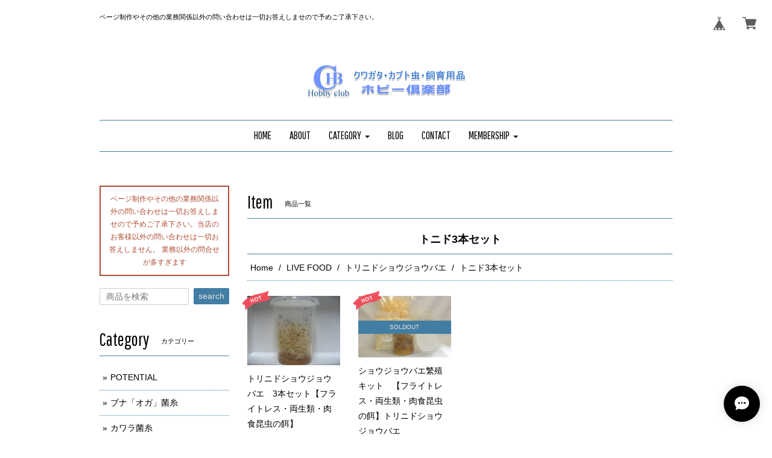

--- FILE ---
content_type: text/html; charset=UTF-8
request_url: https://www.hobby-club.jp/categories/2002559
body_size: 31991
content:
<!DOCTYPE html><head>

<link rel="stylesheet" type="text/css" href="https://cf-baseassets.thebase.in/e57d567a338f18987bd0b5fce571bb18/asset/shop/BASEshop-c04794395695aab12cc9.css"/>
<meta charset="utf-8">
<meta name="viewport" content="width=device-width, initial-scale=1">
<meta http-equiv="X-UA-Compatible" content="IE=edge">
<link rel='icon' type='image/png' href='//static.thebase.in/favicon.png' />
<link rel='apple-touch-icon' sizes='180x180' href='//static.thebase.in/apple-touch-icon.png' />
<link rel='apple-touch-icon-precomposed' href='//static.thebase.in/apple-touch-icon.png' />



<title>トニド3本セット | 昆虫専門店ホビー倶楽部</title>
<meta name="description" content="" />
<meta name="keywords" content="トニド3本セット | 昆虫専門店ホビー倶楽部,BASE,EC,store,ネットショップ,コマース,作成" />
<meta property="fb:app_id" content="350947278320210" />
<meta property="og:description" content="" />
<meta property="og:title" content="トニド3本セット | 昆虫専門店ホビー倶楽部 powered by BASE" />
<meta property="og:image" content="https://baseec-img-mng.akamaized.net/images/user/logo/c0510e60c80910a9abefef406056943d.gif?imformat=generic&q=90&im=Resize,width=1200,height=1200,aspect=fit,type=normal;Crop,width=1200,height=1200,gravity=Center,allowExpansion" />
<meta property="og:url" content="https://www.hobby-club.jp/categories/2002559" />
<meta property="og:site_name" content="トニド3本セット | 昆虫専門店ホビー倶楽部 powered by BASE" />
<meta property="og:type" content="website" />
<meta name="twitter:card" content="summary_large_image" />
		<meta name="twitter:site" content="@BASEec" />
	<meta name="twitter:url" content="https://www.hobby-club.jp/categories/2002559" />
<meta name="twitter:title" content="トニド3本セット | 昆虫専門店ホビー倶楽部 powered by BASE" />
<meta name="twitter:description" content="" />
<meta name="twitter:image" content="https://baseec-img-mng.akamaized.net/images/user/logo/c0510e60c80910a9abefef406056943d.gif?imformat=generic&q=90&im=Resize,width=1200,height=1200,aspect=fit,type=normal;Crop,width=1200,height=1200,gravity=Center,allowExpansion" />


<script src='/js/jquery-1.8.2.min.js'></script>
<script src="https://ajax.googleapis.com/ajax/libs/jquery/1.11.3/jquery.min.js"></script>
<script src="https://basefile.s3.amazonaws.com/mikakuwa/5620a545ae11e/bootstrap.min.js"></script>
<script src="/js/jquery.bottom-1.0.js"></script>
<meta name="BASE-Theme-Name" content="DEPARTMENT">
<meta name="BASE-Theme-Version" content="49">


<link href="https://basefile.akamaized.net/mikakuwa/5f50872069924/bootstrap.css" rel="stylesheet">
<link href="https://basefile.akamaized.net/mikakuwa/647fdb83aecc8/mulberry.css" rel="stylesheet">
<link href="https://basefile.s3.amazonaws.com/mikakuwa/5885731470b89/photoswipe.css" rel="stylesheet">
<!-- 商品検索Apps -->
<link rel="stylesheet" type="text/css" href="/search/css/shopTemplate/search.css?1768288315068">

<!-- HTML5 shim and Respond.js for IE8 support of HTML5 elements and media queries -->
<!-- WARNING: Respond.js doesn't work if you view the page via file:// -->
<!--[if lt IE 9]>
  <script src="https://oss.maxcdn.com/html5shiv/3.7.2/html5shiv.min.js"></script>
  <script src="https://oss.maxcdn.com/respond/1.4.2/respond.min.js"></script>
<![endif]-->

<style type="text/css">
body { 
        background-image: none;
        background-color: #ffffff;
     }
</style>


<style type="text/css">
body{
	font-family: 'Hiragino Kaku Gothic Pro','MSP ゴシック',sans-serif;
	border:solid 8px #ffffff;
	color:#000000;
}
a,
a#postageOpen {
	color:#000000;
	}
	
h1.logo,
h2.title,
#contact h1,
#navbar span.font,
.leftSide ul.social li a,
#moreItems {
	 font-family: 'Pathway Gothic One', sans-serif;
	}
@media (min-width: 992px) {		
	 
}

@media (max-width: 767px) {
body{
	border:solid 3px #ffffff;
}
}

.leftSide .sidePostage {
	border:solid 2px #ae4b33;
	color:#ae4b33;
	}
	
.importantNews {
	color:#F00;
	border:solid 1px #F00;
	}

.pickupList .pickupCaption {
    background-color: ;
}
@media (min-width: 481px) and (max-width: 767px){
    .pickupList .pickupList-inner {
        background-color: ;
        overflow: hidden;
    }
}
#navbar {
	border-bottom:solid 1px #427ea3;
	border-top:solid 1px #427ea3;
}

h3.itemCategory,
#contact h1,
#privacy h2,
#law h2,
h2.title {
	border-bottom:solid 1px #427ea3;
}
.relatedItemWrap {
	border-top:solid 1px #427ea3;
}
.breadcrumb,
#law h3 {
	border-bottom:dotted 1px #427ea3;
}

.newsList li,
.topBlogWrap .blog_inner,
.leftSide ul#appsItemCategoryTag li {
    border-bottom: dotted 1px #427ea3;
}
.fixBlog {
	border: solid 1px #427ea3;
	padding:10px;
	margin-bottom:30px;
}
.itemDetail .sale-price {
	color:#d95e40;
}
.itemDetail .sale-price .d-rate{
	border:solid 1px #d95e40;
    }
.itemInfo .sale-price,
.itemDetail .comingSoon,
.takeout,
.lottery,
.preOrder,
.itemOption__caption--error,
.itemOption__count--error {
	color:#d95e40;
}
.itemInfo .d-rate {
	color:#d95e40;
	border:solid 1px #d95e40;
	}
/*セール価格カラー設定ず済ユーザー対応*/
.takeout,
.lottery,
.community,
.preOrder,
.itemOption__caption--error,
.itemOption__count--error {
	color:#006600;
}
.itemDetail .comingSoon,
.itemDetail .takeout,
.itemDetail .lottery,
.itemDetail .community,
.itemDetail .preOrder {
	color:#006600;
	border:solid 1px #006600;
	}
/*セール価格カラー設定ユーザー済対応終わり*/
.itemInfo .noItem,
.itemInfo .comingSoon{
	border: solid 2px #000000;
	}
#itemAttention .salesPeriod--term,
#itemAttention .salesPeriod--finish,
#itemAttention .salesPeriod--willStart{
    border:solid 1px #000000;
	padding:5px;
    margin-top: 10px;
	margin-bottom:10px;
}
.main #about .read_more a {
	color:#000000!important;
	border:solid 1px #427ea3;
	}

footer,
#about dl dt,
#about dl dd {
	border-top:dotted 1px #427ea3;
	}
@media (max-width: 767px) {
#about dl dt {
    background-color: ;
	}	
}
#moreItems a {
	border:solid 1px #427ea3;
	}
	
.searchArea-head button,
.leftSide .searchArea button,
.leftSide ul.social li a,
#purchase_form .purchaseButton__btn,
.pagetop a,
.itemList .noItem,
.leftSide .mailMagazineSubscribe_submit {
	background-color:#427ea3;
	color:#e6e2e1;
	}
	


@media (min-width: 768px) {
.leftSide .appsItemCategoryTag_child ul.appsItemCategoryTag_lowerchild {
	position:absolute;
	visibility:hidden;}

.leftSide .appsItemCategoryTag_child:hover ul.appsItemCategoryTag_lowerchild {
	visibility:visible;
	top:0;
	right:-157px;
	background-color:#fff;
	z-index:1000;
	width:100%;
	box-shadow: 0 2px 8px rgba(75,75,75,0.3);
	color:#333;
    }
.leftSide .appsItemCategoryTag_child:hover ul.appsItemCategoryTag_lowerchild a {
	color:#333;
	display:block;}
.leftSide .appsItemCategoryTag_child ul.appsItemCategoryTag_lowerchild li {
    padding: 8px 0px 8px 15px!important;
	border-bottom:dotted 1px #ccc!important;
	}
}
@media (min-width: 992px) {	
.leftSide .appsItemCategoryTag_child:hover ul.appsItemCategoryTag_lowerchild {
	right:-200px;
    }	
	}
@media (min-width: 992px) {	
.itemText {
    width: 63.83333333%;
}
.itemInfo {
    width: 36.16666667%;
}
}

.membership .login .register-link  {
	color:#000000;
}


</style>

<script type="text/javascript">
	var _gaq = _gaq || [];
	var gtag = gtag || function(){};
</script>
			<script>
window.dataLayer = window.dataLayer || [];
window.dataLayer.push({

	
						'shopTheme': "market_mikakuwa_562d8b3077bfa",
		
				'shopId': "hobbyclub7",

				
				
				
	
		});
</script>


<!-- Google Tag Manager for thebase.in-->
<noscript><iframe src="//www.googletagmanager.com/ns.html?id=GTM-K652NBTK"
height="0" width="0" style="display:none;visibility:hidden"></iframe></noscript>
<script>(function(w,d,s,l,i){w[l]=w[l]||[];w[l].push({'gtm.start':
new Date().getTime(),event:'gtm.js'});var f=d.getElementsByTagName(s)[0],
j=d.createElement(s),dl=l!='dataLayer'?'&l='+l:'';j.async=true;j.src=
'//www.googletagmanager.com/gtm.js?id='+i+dl;f.parentNode.insertBefore(j,f);
})(window,document,'script','dataLayer','GTM-K652NBTK');</script>
<!-- End Google Tag Manager -->

<script type="text/javascript">


</script>

	






<meta name="cot:primaryColor" content="#000000"><meta name="cot:accentColor" content="#000000"><meta name="cot:textColor" content="#000000"><meta name="cot:lightTextColor" content="#ffffff"><meta name="cot:complementaryColor" content="#000000"><meta name="cot:titleColor" content="#000000">

	

	<script type="text/javascript">
		;window.NREUM||(NREUM={});NREUM.init={distributed_tracing:{enabled:true},privacy:{cookies_enabled:true},ajax:{deny_list:["bam.nr-data.net"]}};

		;NREUM.loader_config={accountID:"2907216",trustKey:"2804831",agentID:"663072695",licenseKey:"NRJS-4c41e18b2dabf750af0",applicationID:"663072695"}
		;NREUM.info={beacon:"bam.nr-data.net",errorBeacon:"bam.nr-data.net",licenseKey:"NRJS-4c41e18b2dabf750af0",applicationID:"663072695",sa:1}

		;/*! For license information please see nr-loader-spa-1.236.0.min.js.LICENSE.txt */
		(()=>{"use strict";var e,t,r={5763:(e,t,r)=>{r.d(t,{P_:()=>l,Mt:()=>g,C5:()=>s,DL:()=>v,OP:()=>T,lF:()=>D,Yu:()=>y,Dg:()=>h,CX:()=>c,GE:()=>b,sU:()=>_});var n=r(8632),i=r(9567);const o={beacon:n.ce.beacon,errorBeacon:n.ce.errorBeacon,licenseKey:void 0,applicationID:void 0,sa:void 0,queueTime:void 0,applicationTime:void 0,ttGuid:void 0,user:void 0,account:void 0,product:void 0,extra:void 0,jsAttributes:{},userAttributes:void 0,atts:void 0,transactionName:void 0,tNamePlain:void 0},a={};function s(e){if(!e)throw new Error("All info objects require an agent identifier!");if(!a[e])throw new Error("Info for ".concat(e," was never set"));return a[e]}function c(e,t){if(!e)throw new Error("All info objects require an agent identifier!");a[e]=(0,i.D)(t,o),(0,n.Qy)(e,a[e],"info")}var u=r(7056);const d=()=>{const e={blockSelector:"[data-nr-block]",maskInputOptions:{password:!0}};return{allow_bfcache:!0,privacy:{cookies_enabled:!0},ajax:{deny_list:void 0,enabled:!0,harvestTimeSeconds:10},distributed_tracing:{enabled:void 0,exclude_newrelic_header:void 0,cors_use_newrelic_header:void 0,cors_use_tracecontext_headers:void 0,allowed_origins:void 0},session:{domain:void 0,expiresMs:u.oD,inactiveMs:u.Hb},ssl:void 0,obfuscate:void 0,jserrors:{enabled:!0,harvestTimeSeconds:10},metrics:{enabled:!0},page_action:{enabled:!0,harvestTimeSeconds:30},page_view_event:{enabled:!0},page_view_timing:{enabled:!0,harvestTimeSeconds:30,long_task:!1},session_trace:{enabled:!0,harvestTimeSeconds:10},harvest:{tooManyRequestsDelay:60},session_replay:{enabled:!1,harvestTimeSeconds:60,sampleRate:.1,errorSampleRate:.1,maskTextSelector:"*",maskAllInputs:!0,get blockClass(){return"nr-block"},get ignoreClass(){return"nr-ignore"},get maskTextClass(){return"nr-mask"},get blockSelector(){return e.blockSelector},set blockSelector(t){e.blockSelector+=",".concat(t)},get maskInputOptions(){return e.maskInputOptions},set maskInputOptions(t){e.maskInputOptions={...t,password:!0}}},spa:{enabled:!0,harvestTimeSeconds:10}}},f={};function l(e){if(!e)throw new Error("All configuration objects require an agent identifier!");if(!f[e])throw new Error("Configuration for ".concat(e," was never set"));return f[e]}function h(e,t){if(!e)throw new Error("All configuration objects require an agent identifier!");f[e]=(0,i.D)(t,d()),(0,n.Qy)(e,f[e],"config")}function g(e,t){if(!e)throw new Error("All configuration objects require an agent identifier!");var r=l(e);if(r){for(var n=t.split("."),i=0;i<n.length-1;i++)if("object"!=typeof(r=r[n[i]]))return;r=r[n[n.length-1]]}return r}const p={accountID:void 0,trustKey:void 0,agentID:void 0,licenseKey:void 0,applicationID:void 0,xpid:void 0},m={};function v(e){if(!e)throw new Error("All loader-config objects require an agent identifier!");if(!m[e])throw new Error("LoaderConfig for ".concat(e," was never set"));return m[e]}function b(e,t){if(!e)throw new Error("All loader-config objects require an agent identifier!");m[e]=(0,i.D)(t,p),(0,n.Qy)(e,m[e],"loader_config")}const y=(0,n.mF)().o;var w=r(385),x=r(6818);const A={buildEnv:x.Re,bytesSent:{},queryBytesSent:{},customTransaction:void 0,disabled:!1,distMethod:x.gF,isolatedBacklog:!1,loaderType:void 0,maxBytes:3e4,offset:Math.floor(w._A?.performance?.timeOrigin||w._A?.performance?.timing?.navigationStart||Date.now()),onerror:void 0,origin:""+w._A.location,ptid:void 0,releaseIds:{},session:void 0,xhrWrappable:"function"==typeof w._A.XMLHttpRequest?.prototype?.addEventListener,version:x.q4},E={};function T(e){if(!e)throw new Error("All runtime objects require an agent identifier!");if(!E[e])throw new Error("Runtime for ".concat(e," was never set"));return E[e]}function _(e,t){if(!e)throw new Error("All runtime objects require an agent identifier!");E[e]=(0,i.D)(t,A),(0,n.Qy)(e,E[e],"runtime")}function D(e){return function(e){try{const t=s(e);return!!t.licenseKey&&!!t.errorBeacon&&!!t.applicationID}catch(e){return!1}}(e)}},9567:(e,t,r)=>{r.d(t,{D:()=>i});var n=r(50);function i(e,t){try{if(!e||"object"!=typeof e)return(0,n.Z)("Setting a Configurable requires an object as input");if(!t||"object"!=typeof t)return(0,n.Z)("Setting a Configurable requires a model to set its initial properties");const r=Object.create(Object.getPrototypeOf(t),Object.getOwnPropertyDescriptors(t)),o=0===Object.keys(r).length?e:r;for(let a in o)if(void 0!==e[a])try{"object"==typeof e[a]&&"object"==typeof t[a]?r[a]=i(e[a],t[a]):r[a]=e[a]}catch(e){(0,n.Z)("An error occurred while setting a property of a Configurable",e)}return r}catch(e){(0,n.Z)("An error occured while setting a Configurable",e)}}},6818:(e,t,r)=>{r.d(t,{Re:()=>i,gF:()=>o,q4:()=>n});const n="1.236.0",i="PROD",o="CDN"},385:(e,t,r)=>{r.d(t,{FN:()=>a,IF:()=>u,Nk:()=>f,Tt:()=>s,_A:()=>o,il:()=>n,pL:()=>c,v6:()=>i,w1:()=>d});const n="undefined"!=typeof window&&!!window.document,i="undefined"!=typeof WorkerGlobalScope&&("undefined"!=typeof self&&self instanceof WorkerGlobalScope&&self.navigator instanceof WorkerNavigator||"undefined"!=typeof globalThis&&globalThis instanceof WorkerGlobalScope&&globalThis.navigator instanceof WorkerNavigator),o=n?window:"undefined"!=typeof WorkerGlobalScope&&("undefined"!=typeof self&&self instanceof WorkerGlobalScope&&self||"undefined"!=typeof globalThis&&globalThis instanceof WorkerGlobalScope&&globalThis),a=""+o?.location,s=/iPad|iPhone|iPod/.test(navigator.userAgent),c=s&&"undefined"==typeof SharedWorker,u=(()=>{const e=navigator.userAgent.match(/Firefox[/\s](\d+\.\d+)/);return Array.isArray(e)&&e.length>=2?+e[1]:0})(),d=Boolean(n&&window.document.documentMode),f=!!navigator.sendBeacon},1117:(e,t,r)=>{r.d(t,{w:()=>o});var n=r(50);const i={agentIdentifier:"",ee:void 0};class o{constructor(e){try{if("object"!=typeof e)return(0,n.Z)("shared context requires an object as input");this.sharedContext={},Object.assign(this.sharedContext,i),Object.entries(e).forEach((e=>{let[t,r]=e;Object.keys(i).includes(t)&&(this.sharedContext[t]=r)}))}catch(e){(0,n.Z)("An error occured while setting SharedContext",e)}}}},8e3:(e,t,r)=>{r.d(t,{L:()=>d,R:()=>c});var n=r(2177),i=r(1284),o=r(4322),a=r(3325);const s={};function c(e,t){const r={staged:!1,priority:a.p[t]||0};u(e),s[e].get(t)||s[e].set(t,r)}function u(e){e&&(s[e]||(s[e]=new Map))}function d(){let e=arguments.length>0&&void 0!==arguments[0]?arguments[0]:"",t=arguments.length>1&&void 0!==arguments[1]?arguments[1]:"feature";if(u(e),!e||!s[e].get(t))return a(t);s[e].get(t).staged=!0;const r=[...s[e]];function a(t){const r=e?n.ee.get(e):n.ee,a=o.X.handlers;if(r.backlog&&a){var s=r.backlog[t],c=a[t];if(c){for(var u=0;s&&u<s.length;++u)f(s[u],c);(0,i.D)(c,(function(e,t){(0,i.D)(t,(function(t,r){r[0].on(e,r[1])}))}))}delete a[t],r.backlog[t]=null,r.emit("drain-"+t,[])}}r.every((e=>{let[t,r]=e;return r.staged}))&&(r.sort(((e,t)=>e[1].priority-t[1].priority)),r.forEach((e=>{let[t]=e;a(t)})))}function f(e,t){var r=e[1];(0,i.D)(t[r],(function(t,r){var n=e[0];if(r[0]===n){var i=r[1],o=e[3],a=e[2];i.apply(o,a)}}))}},2177:(e,t,r)=>{r.d(t,{c:()=>f,ee:()=>u});var n=r(8632),i=r(2210),o=r(1284),a=r(5763),s="nr@context";let c=(0,n.fP)();var u;function d(){}function f(e){return(0,i.X)(e,s,l)}function l(){return new d}function h(){u.aborted=!0,u.backlog={}}c.ee?u=c.ee:(u=function e(t,r){var n={},c={},f={},g=!1;try{g=16===r.length&&(0,a.OP)(r).isolatedBacklog}catch(e){}var p={on:b,addEventListener:b,removeEventListener:y,emit:v,get:x,listeners:w,context:m,buffer:A,abort:h,aborted:!1,isBuffering:E,debugId:r,backlog:g?{}:t&&"object"==typeof t.backlog?t.backlog:{}};return p;function m(e){return e&&e instanceof d?e:e?(0,i.X)(e,s,l):l()}function v(e,r,n,i,o){if(!1!==o&&(o=!0),!u.aborted||i){t&&o&&t.emit(e,r,n);for(var a=m(n),s=w(e),d=s.length,f=0;f<d;f++)s[f].apply(a,r);var l=T()[c[e]];return l&&l.push([p,e,r,a]),a}}function b(e,t){n[e]=w(e).concat(t)}function y(e,t){var r=n[e];if(r)for(var i=0;i<r.length;i++)r[i]===t&&r.splice(i,1)}function w(e){return n[e]||[]}function x(t){return f[t]=f[t]||e(p,t)}function A(e,t){var r=T();p.aborted||(0,o.D)(e,(function(e,n){t=t||"feature",c[n]=t,t in r||(r[t]=[])}))}function E(e){return!!T()[c[e]]}function T(){return p.backlog}}(void 0,"globalEE"),c.ee=u)},5546:(e,t,r)=>{r.d(t,{E:()=>n,p:()=>i});var n=r(2177).ee.get("handle");function i(e,t,r,i,o){o?(o.buffer([e],i),o.emit(e,t,r)):(n.buffer([e],i),n.emit(e,t,r))}},4322:(e,t,r)=>{r.d(t,{X:()=>o});var n=r(5546);o.on=a;var i=o.handlers={};function o(e,t,r,o){a(o||n.E,i,e,t,r)}function a(e,t,r,i,o){o||(o="feature"),e||(e=n.E);var a=t[o]=t[o]||{};(a[r]=a[r]||[]).push([e,i])}},3239:(e,t,r)=>{r.d(t,{bP:()=>s,iz:()=>c,m$:()=>a});var n=r(385);let i=!1,o=!1;try{const e={get passive(){return i=!0,!1},get signal(){return o=!0,!1}};n._A.addEventListener("test",null,e),n._A.removeEventListener("test",null,e)}catch(e){}function a(e,t){return i||o?{capture:!!e,passive:i,signal:t}:!!e}function s(e,t){let r=arguments.length>2&&void 0!==arguments[2]&&arguments[2],n=arguments.length>3?arguments[3]:void 0;window.addEventListener(e,t,a(r,n))}function c(e,t){let r=arguments.length>2&&void 0!==arguments[2]&&arguments[2],n=arguments.length>3?arguments[3]:void 0;document.addEventListener(e,t,a(r,n))}},4402:(e,t,r)=>{r.d(t,{Ht:()=>u,M:()=>c,Rl:()=>a,ky:()=>s});var n=r(385);const i="xxxxxxxx-xxxx-4xxx-yxxx-xxxxxxxxxxxx";function o(e,t){return e?15&e[t]:16*Math.random()|0}function a(){const e=n._A?.crypto||n._A?.msCrypto;let t,r=0;return e&&e.getRandomValues&&(t=e.getRandomValues(new Uint8Array(31))),i.split("").map((e=>"x"===e?o(t,++r).toString(16):"y"===e?(3&o()|8).toString(16):e)).join("")}function s(e){const t=n._A?.crypto||n._A?.msCrypto;let r,i=0;t&&t.getRandomValues&&(r=t.getRandomValues(new Uint8Array(31)));const a=[];for(var s=0;s<e;s++)a.push(o(r,++i).toString(16));return a.join("")}function c(){return s(16)}function u(){return s(32)}},7056:(e,t,r)=>{r.d(t,{Bq:()=>n,Hb:()=>o,oD:()=>i});const n="NRBA",i=144e5,o=18e5},7894:(e,t,r)=>{function n(){return Math.round(performance.now())}r.d(t,{z:()=>n})},7243:(e,t,r)=>{r.d(t,{e:()=>o});var n=r(385),i={};function o(e){if(e in i)return i[e];if(0===(e||"").indexOf("data:"))return{protocol:"data"};let t;var r=n._A?.location,o={};if(n.il)t=document.createElement("a"),t.href=e;else try{t=new URL(e,r.href)}catch(e){return o}o.port=t.port;var a=t.href.split("://");!o.port&&a[1]&&(o.port=a[1].split("/")[0].split("@").pop().split(":")[1]),o.port&&"0"!==o.port||(o.port="https"===a[0]?"443":"80"),o.hostname=t.hostname||r.hostname,o.pathname=t.pathname,o.protocol=a[0],"/"!==o.pathname.charAt(0)&&(o.pathname="/"+o.pathname);var s=!t.protocol||":"===t.protocol||t.protocol===r.protocol,c=t.hostname===r.hostname&&t.port===r.port;return o.sameOrigin=s&&(!t.hostname||c),"/"===o.pathname&&(i[e]=o),o}},50:(e,t,r)=>{function n(e,t){"function"==typeof console.warn&&(console.warn("New Relic: ".concat(e)),t&&console.warn(t))}r.d(t,{Z:()=>n})},2587:(e,t,r)=>{r.d(t,{N:()=>c,T:()=>u});var n=r(2177),i=r(5546),o=r(8e3),a=r(3325);const s={stn:[a.D.sessionTrace],err:[a.D.jserrors,a.D.metrics],ins:[a.D.pageAction],spa:[a.D.spa],sr:[a.D.sessionReplay,a.D.sessionTrace]};function c(e,t){const r=n.ee.get(t);e&&"object"==typeof e&&(Object.entries(e).forEach((e=>{let[t,n]=e;void 0===u[t]&&(s[t]?s[t].forEach((e=>{n?(0,i.p)("feat-"+t,[],void 0,e,r):(0,i.p)("block-"+t,[],void 0,e,r),(0,i.p)("rumresp-"+t,[Boolean(n)],void 0,e,r)})):n&&(0,i.p)("feat-"+t,[],void 0,void 0,r),u[t]=Boolean(n))})),Object.keys(s).forEach((e=>{void 0===u[e]&&(s[e]?.forEach((t=>(0,i.p)("rumresp-"+e,[!1],void 0,t,r))),u[e]=!1)})),(0,o.L)(t,a.D.pageViewEvent))}const u={}},2210:(e,t,r)=>{r.d(t,{X:()=>i});var n=Object.prototype.hasOwnProperty;function i(e,t,r){if(n.call(e,t))return e[t];var i=r();if(Object.defineProperty&&Object.keys)try{return Object.defineProperty(e,t,{value:i,writable:!0,enumerable:!1}),i}catch(e){}return e[t]=i,i}},1284:(e,t,r)=>{r.d(t,{D:()=>n});const n=(e,t)=>Object.entries(e||{}).map((e=>{let[r,n]=e;return t(r,n)}))},4351:(e,t,r)=>{r.d(t,{P:()=>o});var n=r(2177);const i=()=>{const e=new WeakSet;return(t,r)=>{if("object"==typeof r&&null!==r){if(e.has(r))return;e.add(r)}return r}};function o(e){try{return JSON.stringify(e,i())}catch(e){try{n.ee.emit("internal-error",[e])}catch(e){}}}},3960:(e,t,r)=>{r.d(t,{K:()=>a,b:()=>o});var n=r(3239);function i(){return"undefined"==typeof document||"complete"===document.readyState}function o(e,t){if(i())return e();(0,n.bP)("load",e,t)}function a(e){if(i())return e();(0,n.iz)("DOMContentLoaded",e)}},8632:(e,t,r)=>{r.d(t,{EZ:()=>u,Qy:()=>c,ce:()=>o,fP:()=>a,gG:()=>d,mF:()=>s});var n=r(7894),i=r(385);const o={beacon:"bam.nr-data.net",errorBeacon:"bam.nr-data.net"};function a(){return i._A.NREUM||(i._A.NREUM={}),void 0===i._A.newrelic&&(i._A.newrelic=i._A.NREUM),i._A.NREUM}function s(){let e=a();return e.o||(e.o={ST:i._A.setTimeout,SI:i._A.setImmediate,CT:i._A.clearTimeout,XHR:i._A.XMLHttpRequest,REQ:i._A.Request,EV:i._A.Event,PR:i._A.Promise,MO:i._A.MutationObserver,FETCH:i._A.fetch}),e}function c(e,t,r){let i=a();const o=i.initializedAgents||{},s=o[e]||{};return Object.keys(s).length||(s.initializedAt={ms:(0,n.z)(),date:new Date}),i.initializedAgents={...o,[e]:{...s,[r]:t}},i}function u(e,t){a()[e]=t}function d(){return function(){let e=a();const t=e.info||{};e.info={beacon:o.beacon,errorBeacon:o.errorBeacon,...t}}(),function(){let e=a();const t=e.init||{};e.init={...t}}(),s(),function(){let e=a();const t=e.loader_config||{};e.loader_config={...t}}(),a()}},7956:(e,t,r)=>{r.d(t,{N:()=>i});var n=r(3239);function i(e){let t=arguments.length>1&&void 0!==arguments[1]&&arguments[1],r=arguments.length>2?arguments[2]:void 0,i=arguments.length>3?arguments[3]:void 0;return void(0,n.iz)("visibilitychange",(function(){if(t)return void("hidden"==document.visibilityState&&e());e(document.visibilityState)}),r,i)}},1214:(e,t,r)=>{r.d(t,{em:()=>v,u5:()=>N,QU:()=>S,_L:()=>I,Gm:()=>L,Lg:()=>M,gy:()=>U,BV:()=>Q,Kf:()=>ee});var n=r(2177);const i="nr@original";var o=Object.prototype.hasOwnProperty,a=!1;function s(e,t){return e||(e=n.ee),r.inPlace=function(e,t,n,i,o){n||(n="");var a,s,c,u="-"===n.charAt(0);for(c=0;c<t.length;c++)d(a=e[s=t[c]])||(e[s]=r(a,u?s+n:n,i,s,o))},r.flag=i,r;function r(t,r,n,a,s){return d(t)?t:(r||(r=""),nrWrapper[i]=t,u(t,nrWrapper,e),nrWrapper);function nrWrapper(){var i,u,d,f;try{u=this,i=[...arguments],d="function"==typeof n?n(i,u):n||{}}catch(t){c([t,"",[i,u,a],d],e)}o(r+"start",[i,u,a],d,s);try{return f=t.apply(u,i)}catch(e){throw o(r+"err",[i,u,e],d,s),e}finally{o(r+"end",[i,u,f],d,s)}}}function o(r,n,i,o){if(!a||t){var s=a;a=!0;try{e.emit(r,n,i,t,o)}catch(t){c([t,r,n,i],e)}a=s}}}function c(e,t){t||(t=n.ee);try{t.emit("internal-error",e)}catch(e){}}function u(e,t,r){if(Object.defineProperty&&Object.keys)try{return Object.keys(e).forEach((function(r){Object.defineProperty(t,r,{get:function(){return e[r]},set:function(t){return e[r]=t,t}})})),t}catch(e){c([e],r)}for(var n in e)o.call(e,n)&&(t[n]=e[n]);return t}function d(e){return!(e&&e instanceof Function&&e.apply&&!e[i])}var f=r(2210),l=r(385);const h={},g=XMLHttpRequest,p="addEventListener",m="removeEventListener";function v(e){var t=function(e){return(e||n.ee).get("events")}(e);if(h[t.debugId]++)return t;h[t.debugId]=1;var r=s(t,!0);function i(e){r.inPlace(e,[p,m],"-",o)}function o(e,t){return e[1]}return"getPrototypeOf"in Object&&(l.il&&b(document,i),b(l._A,i),b(g.prototype,i)),t.on(p+"-start",(function(e,t){var n=e[1];if(null!==n&&("function"==typeof n||"object"==typeof n)){var i=(0,f.X)(n,"nr@wrapped",(function(){var e={object:function(){if("function"!=typeof n.handleEvent)return;return n.handleEvent.apply(n,arguments)},function:n}[typeof n];return e?r(e,"fn-",null,e.name||"anonymous"):n}));this.wrapped=e[1]=i}})),t.on(m+"-start",(function(e){e[1]=this.wrapped||e[1]})),t}function b(e,t){let r=e;for(;"object"==typeof r&&!Object.prototype.hasOwnProperty.call(r,p);)r=Object.getPrototypeOf(r);for(var n=arguments.length,i=new Array(n>2?n-2:0),o=2;o<n;o++)i[o-2]=arguments[o];r&&t(r,...i)}var y="fetch-",w=y+"body-",x=["arrayBuffer","blob","json","text","formData"],A=l._A.Request,E=l._A.Response,T="prototype",_="nr@context";const D={};function N(e){const t=function(e){return(e||n.ee).get("fetch")}(e);if(!(A&&E&&l._A.fetch))return t;if(D[t.debugId]++)return t;function r(e,r,n){var i=e[r];"function"==typeof i&&(e[r]=function(){var e,r=[...arguments],o={};t.emit(n+"before-start",[r],o),o[_]&&o[_].dt&&(e=o[_].dt);var a=i.apply(this,r);return t.emit(n+"start",[r,e],a),a.then((function(e){return t.emit(n+"end",[null,e],a),e}),(function(e){throw t.emit(n+"end",[e],a),e}))})}return D[t.debugId]=1,x.forEach((e=>{r(A[T],e,w),r(E[T],e,w)})),r(l._A,"fetch",y),t.on(y+"end",(function(e,r){var n=this;if(r){var i=r.headers.get("content-length");null!==i&&(n.rxSize=i),t.emit(y+"done",[null,r],n)}else t.emit(y+"done",[e],n)})),t}const O={},j=["pushState","replaceState"];function S(e){const t=function(e){return(e||n.ee).get("history")}(e);return!l.il||O[t.debugId]++||(O[t.debugId]=1,s(t).inPlace(window.history,j,"-")),t}var P=r(3239);const C={},R=["appendChild","insertBefore","replaceChild"];function I(e){const t=function(e){return(e||n.ee).get("jsonp")}(e);if(!l.il||C[t.debugId])return t;C[t.debugId]=!0;var r=s(t),i=/[?&](?:callback|cb)=([^&#]+)/,o=/(.*)\.([^.]+)/,a=/^(\w+)(\.|$)(.*)$/;function c(e,t){var r=e.match(a),n=r[1],i=r[3];return i?c(i,t[n]):t[n]}return r.inPlace(Node.prototype,R,"dom-"),t.on("dom-start",(function(e){!function(e){if(!e||"string"!=typeof e.nodeName||"script"!==e.nodeName.toLowerCase())return;if("function"!=typeof e.addEventListener)return;var n=(a=e.src,s=a.match(i),s?s[1]:null);var a,s;if(!n)return;var u=function(e){var t=e.match(o);if(t&&t.length>=3)return{key:t[2],parent:c(t[1],window)};return{key:e,parent:window}}(n);if("function"!=typeof u.parent[u.key])return;var d={};function f(){t.emit("jsonp-end",[],d),e.removeEventListener("load",f,(0,P.m$)(!1)),e.removeEventListener("error",l,(0,P.m$)(!1))}function l(){t.emit("jsonp-error",[],d),t.emit("jsonp-end",[],d),e.removeEventListener("load",f,(0,P.m$)(!1)),e.removeEventListener("error",l,(0,P.m$)(!1))}r.inPlace(u.parent,[u.key],"cb-",d),e.addEventListener("load",f,(0,P.m$)(!1)),e.addEventListener("error",l,(0,P.m$)(!1)),t.emit("new-jsonp",[e.src],d)}(e[0])})),t}var k=r(5763);const H={};function L(e){const t=function(e){return(e||n.ee).get("mutation")}(e);if(!l.il||H[t.debugId])return t;H[t.debugId]=!0;var r=s(t),i=k.Yu.MO;return i&&(window.MutationObserver=function(e){return this instanceof i?new i(r(e,"fn-")):i.apply(this,arguments)},MutationObserver.prototype=i.prototype),t}const z={};function M(e){const t=function(e){return(e||n.ee).get("promise")}(e);if(z[t.debugId])return t;z[t.debugId]=!0;var r=n.c,o=s(t),a=k.Yu.PR;return a&&function(){function e(r){var n=t.context(),i=o(r,"executor-",n,null,!1);const s=Reflect.construct(a,[i],e);return t.context(s).getCtx=function(){return n},s}l._A.Promise=e,Object.defineProperty(e,"name",{value:"Promise"}),e.toString=function(){return a.toString()},Object.setPrototypeOf(e,a),["all","race"].forEach((function(r){const n=a[r];e[r]=function(e){let i=!1;[...e||[]].forEach((e=>{this.resolve(e).then(a("all"===r),a(!1))}));const o=n.apply(this,arguments);return o;function a(e){return function(){t.emit("propagate",[null,!i],o,!1,!1),i=i||!e}}}})),["resolve","reject"].forEach((function(r){const n=a[r];e[r]=function(e){const r=n.apply(this,arguments);return e!==r&&t.emit("propagate",[e,!0],r,!1,!1),r}})),e.prototype=a.prototype;const n=a.prototype.then;a.prototype.then=function(){var e=this,i=r(e);i.promise=e;for(var a=arguments.length,s=new Array(a),c=0;c<a;c++)s[c]=arguments[c];s[0]=o(s[0],"cb-",i,null,!1),s[1]=o(s[1],"cb-",i,null,!1);const u=n.apply(this,s);return i.nextPromise=u,t.emit("propagate",[e,!0],u,!1,!1),u},a.prototype.then[i]=n,t.on("executor-start",(function(e){e[0]=o(e[0],"resolve-",this,null,!1),e[1]=o(e[1],"resolve-",this,null,!1)})),t.on("executor-err",(function(e,t,r){e[1](r)})),t.on("cb-end",(function(e,r,n){t.emit("propagate",[n,!0],this.nextPromise,!1,!1)})),t.on("propagate",(function(e,r,n){this.getCtx&&!r||(this.getCtx=function(){if(e instanceof Promise)var r=t.context(e);return r&&r.getCtx?r.getCtx():this})}))}(),t}const B={},F="requestAnimationFrame";function U(e){const t=function(e){return(e||n.ee).get("raf")}(e);if(!l.il||B[t.debugId]++)return t;B[t.debugId]=1;var r=s(t);return r.inPlace(window,[F],"raf-"),t.on("raf-start",(function(e){e[0]=r(e[0],"fn-")})),t}const q={},G="setTimeout",V="setInterval",X="clearTimeout",W="-start",Z="-",$=[G,"setImmediate",V,X,"clearImmediate"];function Q(e){const t=function(e){return(e||n.ee).get("timer")}(e);if(q[t.debugId]++)return t;q[t.debugId]=1;var r=s(t);return r.inPlace(l._A,$.slice(0,2),G+Z),r.inPlace(l._A,$.slice(2,3),V+Z),r.inPlace(l._A,$.slice(3),X+Z),t.on(V+W,(function(e,t,n){e[0]=r(e[0],"fn-",null,n)})),t.on(G+W,(function(e,t,n){this.method=n,this.timerDuration=isNaN(e[1])?0:+e[1],e[0]=r(e[0],"fn-",this,n)})),t}var Y=r(50);const K={},J=["open","send"];function ee(e){var t=e||n.ee;const r=function(e){return(e||n.ee).get("xhr")}(t);if(K[r.debugId]++)return r;K[r.debugId]=1,v(t);var i=s(r),o=k.Yu.XHR,a=k.Yu.MO,c=k.Yu.PR,u=k.Yu.SI,d="readystatechange",f=["onload","onerror","onabort","onloadstart","onloadend","onprogress","ontimeout"],h=[],g=l._A.XMLHttpRequest.listeners,p=l._A.XMLHttpRequest=function(e){var t=new o(e);function n(){try{r.emit("new-xhr",[t],t),t.addEventListener(d,b,(0,P.m$)(!1))}catch(e){(0,Y.Z)("An error occured while intercepting XHR",e);try{r.emit("internal-error",[e])}catch(e){}}}return this.listeners=g?[...g,n]:[n],this.listeners.forEach((e=>e())),t};function m(e,t){i.inPlace(t,["onreadystatechange"],"fn-",E)}function b(){var e=this,t=r.context(e);e.readyState>3&&!t.resolved&&(t.resolved=!0,r.emit("xhr-resolved",[],e)),i.inPlace(e,f,"fn-",E)}if(function(e,t){for(var r in e)t[r]=e[r]}(o,p),p.prototype=o.prototype,i.inPlace(p.prototype,J,"-xhr-",E),r.on("send-xhr-start",(function(e,t){m(e,t),function(e){h.push(e),a&&(y?y.then(A):u?u(A):(w=-w,x.data=w))}(t)})),r.on("open-xhr-start",m),a){var y=c&&c.resolve();if(!u&&!c){var w=1,x=document.createTextNode(w);new a(A).observe(x,{characterData:!0})}}else t.on("fn-end",(function(e){e[0]&&e[0].type===d||A()}));function A(){for(var e=0;e<h.length;e++)m(0,h[e]);h.length&&(h=[])}function E(e,t){return t}return r}},7825:(e,t,r)=>{r.d(t,{t:()=>n});const n=r(3325).D.ajax},6660:(e,t,r)=>{r.d(t,{A:()=>i,t:()=>n});const n=r(3325).D.jserrors,i="nr@seenError"},3081:(e,t,r)=>{r.d(t,{gF:()=>o,mY:()=>i,t9:()=>n,vz:()=>s,xS:()=>a});const n=r(3325).D.metrics,i="sm",o="cm",a="storeSupportabilityMetrics",s="storeEventMetrics"},4649:(e,t,r)=>{r.d(t,{t:()=>n});const n=r(3325).D.pageAction},7633:(e,t,r)=>{r.d(t,{Dz:()=>i,OJ:()=>a,qw:()=>o,t9:()=>n});const n=r(3325).D.pageViewEvent,i="firstbyte",o="domcontent",a="windowload"},9251:(e,t,r)=>{r.d(t,{t:()=>n});const n=r(3325).D.pageViewTiming},3614:(e,t,r)=>{r.d(t,{BST_RESOURCE:()=>i,END:()=>s,FEATURE_NAME:()=>n,FN_END:()=>u,FN_START:()=>c,PUSH_STATE:()=>d,RESOURCE:()=>o,START:()=>a});const n=r(3325).D.sessionTrace,i="bstResource",o="resource",a="-start",s="-end",c="fn"+a,u="fn"+s,d="pushState"},7836:(e,t,r)=>{r.d(t,{BODY:()=>A,CB_END:()=>E,CB_START:()=>u,END:()=>x,FEATURE_NAME:()=>i,FETCH:()=>_,FETCH_BODY:()=>v,FETCH_DONE:()=>m,FETCH_START:()=>p,FN_END:()=>c,FN_START:()=>s,INTERACTION:()=>l,INTERACTION_API:()=>d,INTERACTION_EVENTS:()=>o,JSONP_END:()=>b,JSONP_NODE:()=>g,JS_TIME:()=>T,MAX_TIMER_BUDGET:()=>a,REMAINING:()=>f,SPA_NODE:()=>h,START:()=>w,originalSetTimeout:()=>y});var n=r(5763);const i=r(3325).D.spa,o=["click","submit","keypress","keydown","keyup","change"],a=999,s="fn-start",c="fn-end",u="cb-start",d="api-ixn-",f="remaining",l="interaction",h="spaNode",g="jsonpNode",p="fetch-start",m="fetch-done",v="fetch-body-",b="jsonp-end",y=n.Yu.ST,w="-start",x="-end",A="-body",E="cb"+x,T="jsTime",_="fetch"},5938:(e,t,r)=>{r.d(t,{W:()=>o});var n=r(5763),i=r(2177);class o{constructor(e,t,r){this.agentIdentifier=e,this.aggregator=t,this.ee=i.ee.get(e,(0,n.OP)(this.agentIdentifier).isolatedBacklog),this.featureName=r,this.blocked=!1}}},9144:(e,t,r)=>{r.d(t,{j:()=>m});var n=r(3325),i=r(5763),o=r(5546),a=r(2177),s=r(7894),c=r(8e3),u=r(3960),d=r(385),f=r(50),l=r(3081),h=r(8632);function g(){const e=(0,h.gG)();["setErrorHandler","finished","addToTrace","inlineHit","addRelease","addPageAction","setCurrentRouteName","setPageViewName","setCustomAttribute","interaction","noticeError","setUserId"].forEach((t=>{e[t]=function(){for(var r=arguments.length,n=new Array(r),i=0;i<r;i++)n[i]=arguments[i];return function(t){for(var r=arguments.length,n=new Array(r>1?r-1:0),i=1;i<r;i++)n[i-1]=arguments[i];let o=[];return Object.values(e.initializedAgents).forEach((e=>{e.exposed&&e.api[t]&&o.push(e.api[t](...n))})),o.length>1?o:o[0]}(t,...n)}}))}var p=r(2587);function m(e){let t=arguments.length>1&&void 0!==arguments[1]?arguments[1]:{},m=arguments.length>2?arguments[2]:void 0,v=arguments.length>3?arguments[3]:void 0,{init:b,info:y,loader_config:w,runtime:x={loaderType:m},exposed:A=!0}=t;const E=(0,h.gG)();y||(b=E.init,y=E.info,w=E.loader_config),(0,i.Dg)(e,b||{}),(0,i.GE)(e,w||{}),(0,i.sU)(e,x),y.jsAttributes??={},d.v6&&(y.jsAttributes.isWorker=!0),(0,i.CX)(e,y),g();const T=function(e,t){t||(0,c.R)(e,"api");const h={};var g=a.ee.get(e),p=g.get("tracer"),m="api-",v=m+"ixn-";function b(t,r,n,o){const a=(0,i.C5)(e);return null===r?delete a.jsAttributes[t]:(0,i.CX)(e,{...a,jsAttributes:{...a.jsAttributes,[t]:r}}),x(m,n,!0,o||null===r?"session":void 0)(t,r)}function y(){}["setErrorHandler","finished","addToTrace","inlineHit","addRelease"].forEach((e=>h[e]=x(m,e,!0,"api"))),h.addPageAction=x(m,"addPageAction",!0,n.D.pageAction),h.setCurrentRouteName=x(m,"routeName",!0,n.D.spa),h.setPageViewName=function(t,r){if("string"==typeof t)return"/"!==t.charAt(0)&&(t="/"+t),(0,i.OP)(e).customTransaction=(r||"http://custom.transaction")+t,x(m,"setPageViewName",!0)()},h.setCustomAttribute=function(e,t){let r=arguments.length>2&&void 0!==arguments[2]&&arguments[2];if("string"==typeof e){if(["string","number"].includes(typeof t)||null===t)return b(e,t,"setCustomAttribute",r);(0,f.Z)("Failed to execute setCustomAttribute.\nNon-null value must be a string or number type, but a type of <".concat(typeof t,"> was provided."))}else(0,f.Z)("Failed to execute setCustomAttribute.\nName must be a string type, but a type of <".concat(typeof e,"> was provided."))},h.setUserId=function(e){if("string"==typeof e||null===e)return b("enduser.id",e,"setUserId",!0);(0,f.Z)("Failed to execute setUserId.\nNon-null value must be a string type, but a type of <".concat(typeof e,"> was provided."))},h.interaction=function(){return(new y).get()};var w=y.prototype={createTracer:function(e,t){var r={},i=this,a="function"==typeof t;return(0,o.p)(v+"tracer",[(0,s.z)(),e,r],i,n.D.spa,g),function(){if(p.emit((a?"":"no-")+"fn-start",[(0,s.z)(),i,a],r),a)try{return t.apply(this,arguments)}catch(e){throw p.emit("fn-err",[arguments,this,"string"==typeof e?new Error(e):e],r),e}finally{p.emit("fn-end",[(0,s.z)()],r)}}}};function x(e,t,r,i){return function(){return(0,o.p)(l.xS,["API/"+t+"/called"],void 0,n.D.metrics,g),i&&(0,o.p)(e+t,[(0,s.z)(),...arguments],r?null:this,i,g),r?void 0:this}}function A(){r.e(439).then(r.bind(r,7438)).then((t=>{let{setAPI:r}=t;r(e),(0,c.L)(e,"api")})).catch((()=>(0,f.Z)("Downloading runtime APIs failed...")))}return["actionText","setName","setAttribute","save","ignore","onEnd","getContext","end","get"].forEach((e=>{w[e]=x(v,e,void 0,n.D.spa)})),h.noticeError=function(e,t){"string"==typeof e&&(e=new Error(e)),(0,o.p)(l.xS,["API/noticeError/called"],void 0,n.D.metrics,g),(0,o.p)("err",[e,(0,s.z)(),!1,t],void 0,n.D.jserrors,g)},d.il?(0,u.b)((()=>A()),!0):A(),h}(e,v);return(0,h.Qy)(e,T,"api"),(0,h.Qy)(e,A,"exposed"),(0,h.EZ)("activatedFeatures",p.T),T}},3325:(e,t,r)=>{r.d(t,{D:()=>n,p:()=>i});const n={ajax:"ajax",jserrors:"jserrors",metrics:"metrics",pageAction:"page_action",pageViewEvent:"page_view_event",pageViewTiming:"page_view_timing",sessionReplay:"session_replay",sessionTrace:"session_trace",spa:"spa"},i={[n.pageViewEvent]:1,[n.pageViewTiming]:2,[n.metrics]:3,[n.jserrors]:4,[n.ajax]:5,[n.sessionTrace]:6,[n.pageAction]:7,[n.spa]:8,[n.sessionReplay]:9}}},n={};function i(e){var t=n[e];if(void 0!==t)return t.exports;var o=n[e]={exports:{}};return r[e](o,o.exports,i),o.exports}i.m=r,i.d=(e,t)=>{for(var r in t)i.o(t,r)&&!i.o(e,r)&&Object.defineProperty(e,r,{enumerable:!0,get:t[r]})},i.f={},i.e=e=>Promise.all(Object.keys(i.f).reduce(((t,r)=>(i.f[r](e,t),t)),[])),i.u=e=>(({78:"page_action-aggregate",147:"metrics-aggregate",242:"session-manager",317:"jserrors-aggregate",348:"page_view_timing-aggregate",412:"lazy-feature-loader",439:"async-api",538:"recorder",590:"session_replay-aggregate",675:"compressor",733:"session_trace-aggregate",786:"page_view_event-aggregate",873:"spa-aggregate",898:"ajax-aggregate"}[e]||e)+"."+{78:"ac76d497",147:"3dc53903",148:"1a20d5fe",242:"2a64278a",317:"49e41428",348:"bd6de33a",412:"2f55ce66",439:"30bd804e",538:"1b18459f",590:"cf0efb30",675:"ae9f91a8",733:"83105561",786:"06482edd",860:"03a8b7a5",873:"e6b09d52",898:"998ef92b"}[e]+"-1.236.0.min.js"),i.o=(e,t)=>Object.prototype.hasOwnProperty.call(e,t),e={},t="NRBA:",i.l=(r,n,o,a)=>{if(e[r])e[r].push(n);else{var s,c;if(void 0!==o)for(var u=document.getElementsByTagName("script"),d=0;d<u.length;d++){var f=u[d];if(f.getAttribute("src")==r||f.getAttribute("data-webpack")==t+o){s=f;break}}s||(c=!0,(s=document.createElement("script")).charset="utf-8",s.timeout=120,i.nc&&s.setAttribute("nonce",i.nc),s.setAttribute("data-webpack",t+o),s.src=r),e[r]=[n];var l=(t,n)=>{s.onerror=s.onload=null,clearTimeout(h);var i=e[r];if(delete e[r],s.parentNode&&s.parentNode.removeChild(s),i&&i.forEach((e=>e(n))),t)return t(n)},h=setTimeout(l.bind(null,void 0,{type:"timeout",target:s}),12e4);s.onerror=l.bind(null,s.onerror),s.onload=l.bind(null,s.onload),c&&document.head.appendChild(s)}},i.r=e=>{"undefined"!=typeof Symbol&&Symbol.toStringTag&&Object.defineProperty(e,Symbol.toStringTag,{value:"Module"}),Object.defineProperty(e,"__esModule",{value:!0})},i.j=364,i.p="https://js-agent.newrelic.com/",(()=>{var e={364:0,953:0};i.f.j=(t,r)=>{var n=i.o(e,t)?e[t]:void 0;if(0!==n)if(n)r.push(n[2]);else{var o=new Promise(((r,i)=>n=e[t]=[r,i]));r.push(n[2]=o);var a=i.p+i.u(t),s=new Error;i.l(a,(r=>{if(i.o(e,t)&&(0!==(n=e[t])&&(e[t]=void 0),n)){var o=r&&("load"===r.type?"missing":r.type),a=r&&r.target&&r.target.src;s.message="Loading chunk "+t+" failed.\n("+o+": "+a+")",s.name="ChunkLoadError",s.type=o,s.request=a,n[1](s)}}),"chunk-"+t,t)}};var t=(t,r)=>{var n,o,[a,s,c]=r,u=0;if(a.some((t=>0!==e[t]))){for(n in s)i.o(s,n)&&(i.m[n]=s[n]);if(c)c(i)}for(t&&t(r);u<a.length;u++)o=a[u],i.o(e,o)&&e[o]&&e[o][0](),e[o]=0},r=window.webpackChunkNRBA=window.webpackChunkNRBA||[];r.forEach(t.bind(null,0)),r.push=t.bind(null,r.push.bind(r))})();var o={};(()=>{i.r(o);var e=i(3325),t=i(5763);const r=Object.values(e.D);function n(e){const n={};return r.forEach((r=>{n[r]=function(e,r){return!1!==(0,t.Mt)(r,"".concat(e,".enabled"))}(r,e)})),n}var a=i(9144);var s=i(5546),c=i(385),u=i(8e3),d=i(5938),f=i(3960),l=i(50);class h extends d.W{constructor(e,t,r){let n=!(arguments.length>3&&void 0!==arguments[3])||arguments[3];super(e,t,r),this.auto=n,this.abortHandler,this.featAggregate,this.onAggregateImported,n&&(0,u.R)(e,r)}importAggregator(){let e=arguments.length>0&&void 0!==arguments[0]?arguments[0]:{};if(this.featAggregate||!this.auto)return;const r=c.il&&!0===(0,t.Mt)(this.agentIdentifier,"privacy.cookies_enabled");let n;this.onAggregateImported=new Promise((e=>{n=e}));const o=async()=>{let t;try{if(r){const{setupAgentSession:e}=await Promise.all([i.e(860),i.e(242)]).then(i.bind(i,3228));t=e(this.agentIdentifier)}}catch(e){(0,l.Z)("A problem occurred when starting up session manager. This page will not start or extend any session.",e)}try{if(!this.shouldImportAgg(this.featureName,t))return void(0,u.L)(this.agentIdentifier,this.featureName);const{lazyFeatureLoader:r}=await i.e(412).then(i.bind(i,8582)),{Aggregate:o}=await r(this.featureName,"aggregate");this.featAggregate=new o(this.agentIdentifier,this.aggregator,e),n(!0)}catch(e){(0,l.Z)("Downloading and initializing ".concat(this.featureName," failed..."),e),this.abortHandler?.(),n(!1)}};c.il?(0,f.b)((()=>o()),!0):o()}shouldImportAgg(r,n){return r!==e.D.sessionReplay||!1!==(0,t.Mt)(this.agentIdentifier,"session_trace.enabled")&&(!!n?.isNew||!!n?.state.sessionReplay)}}var g=i(7633),p=i(7894);class m extends h{static featureName=g.t9;constructor(r,n){let i=!(arguments.length>2&&void 0!==arguments[2])||arguments[2];if(super(r,n,g.t9,i),("undefined"==typeof PerformanceNavigationTiming||c.Tt)&&"undefined"!=typeof PerformanceTiming){const n=(0,t.OP)(r);n[g.Dz]=Math.max(Date.now()-n.offset,0),(0,f.K)((()=>n[g.qw]=Math.max((0,p.z)()-n[g.Dz],0))),(0,f.b)((()=>{const t=(0,p.z)();n[g.OJ]=Math.max(t-n[g.Dz],0),(0,s.p)("timing",["load",t],void 0,e.D.pageViewTiming,this.ee)}))}this.importAggregator()}}var v=i(1117),b=i(1284);class y extends v.w{constructor(e){super(e),this.aggregatedData={}}store(e,t,r,n,i){var o=this.getBucket(e,t,r,i);return o.metrics=function(e,t){t||(t={count:0});return t.count+=1,(0,b.D)(e,(function(e,r){t[e]=w(r,t[e])})),t}(n,o.metrics),o}merge(e,t,r,n,i){var o=this.getBucket(e,t,n,i);if(o.metrics){var a=o.metrics;a.count+=r.count,(0,b.D)(r,(function(e,t){if("count"!==e){var n=a[e],i=r[e];i&&!i.c?a[e]=w(i.t,n):a[e]=function(e,t){if(!t)return e;t.c||(t=x(t.t));return t.min=Math.min(e.min,t.min),t.max=Math.max(e.max,t.max),t.t+=e.t,t.sos+=e.sos,t.c+=e.c,t}(i,a[e])}}))}else o.metrics=r}storeMetric(e,t,r,n){var i=this.getBucket(e,t,r);return i.stats=w(n,i.stats),i}getBucket(e,t,r,n){this.aggregatedData[e]||(this.aggregatedData[e]={});var i=this.aggregatedData[e][t];return i||(i=this.aggregatedData[e][t]={params:r||{}},n&&(i.custom=n)),i}get(e,t){return t?this.aggregatedData[e]&&this.aggregatedData[e][t]:this.aggregatedData[e]}take(e){for(var t={},r="",n=!1,i=0;i<e.length;i++)t[r=e[i]]=A(this.aggregatedData[r]),t[r].length&&(n=!0),delete this.aggregatedData[r];return n?t:null}}function w(e,t){return null==e?function(e){e?e.c++:e={c:1};return e}(t):t?(t.c||(t=x(t.t)),t.c+=1,t.t+=e,t.sos+=e*e,e>t.max&&(t.max=e),e<t.min&&(t.min=e),t):{t:e}}function x(e){return{t:e,min:e,max:e,sos:e*e,c:1}}function A(e){return"object"!=typeof e?[]:(0,b.D)(e,E)}function E(e,t){return t}var T=i(8632),_=i(4402),D=i(4351);var N=i(7956),O=i(3239),j=i(9251);class S extends h{static featureName=j.t;constructor(e,r){let n=!(arguments.length>2&&void 0!==arguments[2])||arguments[2];super(e,r,j.t,n),c.il&&((0,t.OP)(e).initHidden=Boolean("hidden"===document.visibilityState),(0,N.N)((()=>(0,s.p)("docHidden",[(0,p.z)()],void 0,j.t,this.ee)),!0),(0,O.bP)("pagehide",(()=>(0,s.p)("winPagehide",[(0,p.z)()],void 0,j.t,this.ee))),this.importAggregator())}}var P=i(3081);class C extends h{static featureName=P.t9;constructor(e,t){let r=!(arguments.length>2&&void 0!==arguments[2])||arguments[2];super(e,t,P.t9,r),this.importAggregator()}}var R,I=i(2210),k=i(1214),H=i(2177),L={};try{R=localStorage.getItem("__nr_flags").split(","),console&&"function"==typeof console.log&&(L.console=!0,-1!==R.indexOf("dev")&&(L.dev=!0),-1!==R.indexOf("nr_dev")&&(L.nrDev=!0))}catch(e){}function z(e){try{L.console&&z(e)}catch(e){}}L.nrDev&&H.ee.on("internal-error",(function(e){z(e.stack)})),L.dev&&H.ee.on("fn-err",(function(e,t,r){z(r.stack)})),L.dev&&(z("NR AGENT IN DEVELOPMENT MODE"),z("flags: "+(0,b.D)(L,(function(e,t){return e})).join(", ")));var M=i(6660);class B extends h{static featureName=M.t;constructor(r,n){let i=!(arguments.length>2&&void 0!==arguments[2])||arguments[2];super(r,n,M.t,i),this.skipNext=0;try{this.removeOnAbort=new AbortController}catch(e){}const o=this;o.ee.on("fn-start",(function(e,t,r){o.abortHandler&&(o.skipNext+=1)})),o.ee.on("fn-err",(function(t,r,n){o.abortHandler&&!n[M.A]&&((0,I.X)(n,M.A,(function(){return!0})),this.thrown=!0,(0,s.p)("err",[n,(0,p.z)()],void 0,e.D.jserrors,o.ee))})),o.ee.on("fn-end",(function(){o.abortHandler&&!this.thrown&&o.skipNext>0&&(o.skipNext-=1)})),o.ee.on("internal-error",(function(t){(0,s.p)("ierr",[t,(0,p.z)(),!0],void 0,e.D.jserrors,o.ee)})),this.origOnerror=c._A.onerror,c._A.onerror=this.onerrorHandler.bind(this),c._A.addEventListener("unhandledrejection",(t=>{const r=function(e){let t="Unhandled Promise Rejection: ";if(e instanceof Error)try{return e.message=t+e.message,e}catch(t){return e}if(void 0===e)return new Error(t);try{return new Error(t+(0,D.P)(e))}catch(e){return new Error(t)}}(t.reason);(0,s.p)("err",[r,(0,p.z)(),!1,{unhandledPromiseRejection:1}],void 0,e.D.jserrors,this.ee)}),(0,O.m$)(!1,this.removeOnAbort?.signal)),(0,k.gy)(this.ee),(0,k.BV)(this.ee),(0,k.em)(this.ee),(0,t.OP)(r).xhrWrappable&&(0,k.Kf)(this.ee),this.abortHandler=this.#e,this.importAggregator()}#e(){this.removeOnAbort?.abort(),this.abortHandler=void 0}onerrorHandler(t,r,n,i,o){"function"==typeof this.origOnerror&&this.origOnerror(...arguments);try{this.skipNext?this.skipNext-=1:(0,s.p)("err",[o||new F(t,r,n),(0,p.z)()],void 0,e.D.jserrors,this.ee)}catch(t){try{(0,s.p)("ierr",[t,(0,p.z)(),!0],void 0,e.D.jserrors,this.ee)}catch(e){}}return!1}}function F(e,t,r){this.message=e||"Uncaught error with no additional information",this.sourceURL=t,this.line=r}let U=1;const q="nr@id";function G(e){const t=typeof e;return!e||"object"!==t&&"function"!==t?-1:e===c._A?0:(0,I.X)(e,q,(function(){return U++}))}function V(e){if("string"==typeof e&&e.length)return e.length;if("object"==typeof e){if("undefined"!=typeof ArrayBuffer&&e instanceof ArrayBuffer&&e.byteLength)return e.byteLength;if("undefined"!=typeof Blob&&e instanceof Blob&&e.size)return e.size;if(!("undefined"!=typeof FormData&&e instanceof FormData))try{return(0,D.P)(e).length}catch(e){return}}}var X=i(7243);class W{constructor(e){this.agentIdentifier=e,this.generateTracePayload=this.generateTracePayload.bind(this),this.shouldGenerateTrace=this.shouldGenerateTrace.bind(this)}generateTracePayload(e){if(!this.shouldGenerateTrace(e))return null;var r=(0,t.DL)(this.agentIdentifier);if(!r)return null;var n=(r.accountID||"").toString()||null,i=(r.agentID||"").toString()||null,o=(r.trustKey||"").toString()||null;if(!n||!i)return null;var a=(0,_.M)(),s=(0,_.Ht)(),c=Date.now(),u={spanId:a,traceId:s,timestamp:c};return(e.sameOrigin||this.isAllowedOrigin(e)&&this.useTraceContextHeadersForCors())&&(u.traceContextParentHeader=this.generateTraceContextParentHeader(a,s),u.traceContextStateHeader=this.generateTraceContextStateHeader(a,c,n,i,o)),(e.sameOrigin&&!this.excludeNewrelicHeader()||!e.sameOrigin&&this.isAllowedOrigin(e)&&this.useNewrelicHeaderForCors())&&(u.newrelicHeader=this.generateTraceHeader(a,s,c,n,i,o)),u}generateTraceContextParentHeader(e,t){return"00-"+t+"-"+e+"-01"}generateTraceContextStateHeader(e,t,r,n,i){return i+"@nr=0-1-"+r+"-"+n+"-"+e+"----"+t}generateTraceHeader(e,t,r,n,i,o){if(!("function"==typeof c._A?.btoa))return null;var a={v:[0,1],d:{ty:"Browser",ac:n,ap:i,id:e,tr:t,ti:r}};return o&&n!==o&&(a.d.tk=o),btoa((0,D.P)(a))}shouldGenerateTrace(e){return this.isDtEnabled()&&this.isAllowedOrigin(e)}isAllowedOrigin(e){var r=!1,n={};if((0,t.Mt)(this.agentIdentifier,"distributed_tracing")&&(n=(0,t.P_)(this.agentIdentifier).distributed_tracing),e.sameOrigin)r=!0;else if(n.allowed_origins instanceof Array)for(var i=0;i<n.allowed_origins.length;i++){var o=(0,X.e)(n.allowed_origins[i]);if(e.hostname===o.hostname&&e.protocol===o.protocol&&e.port===o.port){r=!0;break}}return r}isDtEnabled(){var e=(0,t.Mt)(this.agentIdentifier,"distributed_tracing");return!!e&&!!e.enabled}excludeNewrelicHeader(){var e=(0,t.Mt)(this.agentIdentifier,"distributed_tracing");return!!e&&!!e.exclude_newrelic_header}useNewrelicHeaderForCors(){var e=(0,t.Mt)(this.agentIdentifier,"distributed_tracing");return!!e&&!1!==e.cors_use_newrelic_header}useTraceContextHeadersForCors(){var e=(0,t.Mt)(this.agentIdentifier,"distributed_tracing");return!!e&&!!e.cors_use_tracecontext_headers}}var Z=i(7825),$=["load","error","abort","timeout"],Q=$.length,Y=t.Yu.REQ,K=c._A.XMLHttpRequest;class J extends h{static featureName=Z.t;constructor(r,n){let i=!(arguments.length>2&&void 0!==arguments[2])||arguments[2];super(r,n,Z.t,i),(0,t.OP)(r).xhrWrappable&&(this.dt=new W(r),this.handler=(e,t,r,n)=>(0,s.p)(e,t,r,n,this.ee),(0,k.u5)(this.ee),(0,k.Kf)(this.ee),function(r,n,i,o){function a(e){var t=this;t.totalCbs=0,t.called=0,t.cbTime=0,t.end=E,t.ended=!1,t.xhrGuids={},t.lastSize=null,t.loadCaptureCalled=!1,t.params=this.params||{},t.metrics=this.metrics||{},e.addEventListener("load",(function(r){_(t,e)}),(0,O.m$)(!1)),c.IF||e.addEventListener("progress",(function(e){t.lastSize=e.loaded}),(0,O.m$)(!1))}function s(e){this.params={method:e[0]},T(this,e[1]),this.metrics={}}function u(e,n){var i=(0,t.DL)(r);i.xpid&&this.sameOrigin&&n.setRequestHeader("X-NewRelic-ID",i.xpid);var a=o.generateTracePayload(this.parsedOrigin);if(a){var s=!1;a.newrelicHeader&&(n.setRequestHeader("newrelic",a.newrelicHeader),s=!0),a.traceContextParentHeader&&(n.setRequestHeader("traceparent",a.traceContextParentHeader),a.traceContextStateHeader&&n.setRequestHeader("tracestate",a.traceContextStateHeader),s=!0),s&&(this.dt=a)}}function d(e,t){var r=this.metrics,i=e[0],o=this;if(r&&i){var a=V(i);a&&(r.txSize=a)}this.startTime=(0,p.z)(),this.listener=function(e){try{"abort"!==e.type||o.loadCaptureCalled||(o.params.aborted=!0),("load"!==e.type||o.called===o.totalCbs&&(o.onloadCalled||"function"!=typeof t.onload)&&"function"==typeof o.end)&&o.end(t)}catch(e){try{n.emit("internal-error",[e])}catch(e){}}};for(var s=0;s<Q;s++)t.addEventListener($[s],this.listener,(0,O.m$)(!1))}function f(e,t,r){this.cbTime+=e,t?this.onloadCalled=!0:this.called+=1,this.called!==this.totalCbs||!this.onloadCalled&&"function"==typeof r.onload||"function"!=typeof this.end||this.end(r)}function l(e,t){var r=""+G(e)+!!t;this.xhrGuids&&!this.xhrGuids[r]&&(this.xhrGuids[r]=!0,this.totalCbs+=1)}function h(e,t){var r=""+G(e)+!!t;this.xhrGuids&&this.xhrGuids[r]&&(delete this.xhrGuids[r],this.totalCbs-=1)}function g(){this.endTime=(0,p.z)()}function m(e,t){t instanceof K&&"load"===e[0]&&n.emit("xhr-load-added",[e[1],e[2]],t)}function v(e,t){t instanceof K&&"load"===e[0]&&n.emit("xhr-load-removed",[e[1],e[2]],t)}function b(e,t,r){t instanceof K&&("onload"===r&&(this.onload=!0),("load"===(e[0]&&e[0].type)||this.onload)&&(this.xhrCbStart=(0,p.z)()))}function y(e,t){this.xhrCbStart&&n.emit("xhr-cb-time",[(0,p.z)()-this.xhrCbStart,this.onload,t],t)}function w(e){var t,r=e[1]||{};"string"==typeof e[0]?t=e[0]:e[0]&&e[0].url?t=e[0].url:c._A?.URL&&e[0]&&e[0]instanceof URL&&(t=e[0].href),t&&(this.parsedOrigin=(0,X.e)(t),this.sameOrigin=this.parsedOrigin.sameOrigin);var n=o.generateTracePayload(this.parsedOrigin);if(n&&(n.newrelicHeader||n.traceContextParentHeader))if("string"==typeof e[0]||c._A?.URL&&e[0]&&e[0]instanceof URL){var i={};for(var a in r)i[a]=r[a];i.headers=new Headers(r.headers||{}),s(i.headers,n)&&(this.dt=n),e.length>1?e[1]=i:e.push(i)}else e[0]&&e[0].headers&&s(e[0].headers,n)&&(this.dt=n);function s(e,t){var r=!1;return t.newrelicHeader&&(e.set("newrelic",t.newrelicHeader),r=!0),t.traceContextParentHeader&&(e.set("traceparent",t.traceContextParentHeader),t.traceContextStateHeader&&e.set("tracestate",t.traceContextStateHeader),r=!0),r}}function x(e,t){this.params={},this.metrics={},this.startTime=(0,p.z)(),this.dt=t,e.length>=1&&(this.target=e[0]),e.length>=2&&(this.opts=e[1]);var r,n=this.opts||{},i=this.target;"string"==typeof i?r=i:"object"==typeof i&&i instanceof Y?r=i.url:c._A?.URL&&"object"==typeof i&&i instanceof URL&&(r=i.href),T(this,r);var o=(""+(i&&i instanceof Y&&i.method||n.method||"GET")).toUpperCase();this.params.method=o,this.txSize=V(n.body)||0}function A(t,r){var n;this.endTime=(0,p.z)(),this.params||(this.params={}),this.params.status=r?r.status:0,"string"==typeof this.rxSize&&this.rxSize.length>0&&(n=+this.rxSize);var o={txSize:this.txSize,rxSize:n,duration:(0,p.z)()-this.startTime};i("xhr",[this.params,o,this.startTime,this.endTime,"fetch"],this,e.D.ajax)}function E(t){var r=this.params,n=this.metrics;if(!this.ended){this.ended=!0;for(var o=0;o<Q;o++)t.removeEventListener($[o],this.listener,!1);r.aborted||(n.duration=(0,p.z)()-this.startTime,this.loadCaptureCalled||4!==t.readyState?null==r.status&&(r.status=0):_(this,t),n.cbTime=this.cbTime,i("xhr",[r,n,this.startTime,this.endTime,"xhr"],this,e.D.ajax))}}function T(e,t){var r=(0,X.e)(t),n=e.params;n.hostname=r.hostname,n.port=r.port,n.protocol=r.protocol,n.host=r.hostname+":"+r.port,n.pathname=r.pathname,e.parsedOrigin=r,e.sameOrigin=r.sameOrigin}function _(e,t){e.params.status=t.status;var r=function(e,t){var r=e.responseType;return"json"===r&&null!==t?t:"arraybuffer"===r||"blob"===r||"json"===r?V(e.response):"text"===r||""===r||void 0===r?V(e.responseText):void 0}(t,e.lastSize);if(r&&(e.metrics.rxSize=r),e.sameOrigin){var n=t.getResponseHeader("X-NewRelic-App-Data");n&&(e.params.cat=n.split(", ").pop())}e.loadCaptureCalled=!0}n.on("new-xhr",a),n.on("open-xhr-start",s),n.on("open-xhr-end",u),n.on("send-xhr-start",d),n.on("xhr-cb-time",f),n.on("xhr-load-added",l),n.on("xhr-load-removed",h),n.on("xhr-resolved",g),n.on("addEventListener-end",m),n.on("removeEventListener-end",v),n.on("fn-end",y),n.on("fetch-before-start",w),n.on("fetch-start",x),n.on("fn-start",b),n.on("fetch-done",A)}(r,this.ee,this.handler,this.dt),this.importAggregator())}}var ee=i(3614);const{BST_RESOURCE:te,RESOURCE:re,START:ne,END:ie,FEATURE_NAME:oe,FN_END:ae,FN_START:se,PUSH_STATE:ce}=ee;var ue=i(7836);const{FEATURE_NAME:de,START:fe,END:le,BODY:he,CB_END:ge,JS_TIME:pe,FETCH:me,FN_START:ve,CB_START:be,FN_END:ye}=ue;var we=i(4649);class xe extends h{static featureName=we.t;constructor(e,t){let r=!(arguments.length>2&&void 0!==arguments[2])||arguments[2];super(e,t,we.t,r),this.importAggregator()}}new class{constructor(e){let t=arguments.length>1&&void 0!==arguments[1]?arguments[1]:(0,_.ky)(16);c._A?(this.agentIdentifier=t,this.sharedAggregator=new y({agentIdentifier:this.agentIdentifier}),this.features={},this.desiredFeatures=new Set(e.features||[]),this.desiredFeatures.add(m),Object.assign(this,(0,a.j)(this.agentIdentifier,e,e.loaderType||"agent")),this.start()):(0,l.Z)("Failed to initial the agent. Could not determine the runtime environment.")}get config(){return{info:(0,t.C5)(this.agentIdentifier),init:(0,t.P_)(this.agentIdentifier),loader_config:(0,t.DL)(this.agentIdentifier),runtime:(0,t.OP)(this.agentIdentifier)}}start(){const t="features";try{const r=n(this.agentIdentifier),i=[...this.desiredFeatures];i.sort(((t,r)=>e.p[t.featureName]-e.p[r.featureName])),i.forEach((t=>{if(r[t.featureName]||t.featureName===e.D.pageViewEvent){const n=function(t){switch(t){case e.D.ajax:return[e.D.jserrors];case e.D.sessionTrace:return[e.D.ajax,e.D.pageViewEvent];case e.D.sessionReplay:return[e.D.sessionTrace];case e.D.pageViewTiming:return[e.D.pageViewEvent];default:return[]}}(t.featureName);n.every((e=>r[e]))||(0,l.Z)("".concat(t.featureName," is enabled but one or more dependent features has been disabled (").concat((0,D.P)(n),"). This may cause unintended consequences or missing data...")),this.features[t.featureName]=new t(this.agentIdentifier,this.sharedAggregator)}})),(0,T.Qy)(this.agentIdentifier,this.features,t)}catch(e){(0,l.Z)("Failed to initialize all enabled instrument classes (agent aborted) -",e);for(const e in this.features)this.features[e].abortHandler?.();const r=(0,T.fP)();return delete r.initializedAgents[this.agentIdentifier]?.api,delete r.initializedAgents[this.agentIdentifier]?.[t],delete this.sharedAggregator,r.ee?.abort(),delete r.ee?.get(this.agentIdentifier),!1}}}({features:[J,m,S,class extends h{static featureName=oe;constructor(t,r){if(super(t,r,oe,!(arguments.length>2&&void 0!==arguments[2])||arguments[2]),!c.il)return;const n=this.ee;let i;(0,k.QU)(n),this.eventsEE=(0,k.em)(n),this.eventsEE.on(se,(function(e,t){this.bstStart=(0,p.z)()})),this.eventsEE.on(ae,(function(t,r){(0,s.p)("bst",[t[0],r,this.bstStart,(0,p.z)()],void 0,e.D.sessionTrace,n)})),n.on(ce+ne,(function(e){this.time=(0,p.z)(),this.startPath=location.pathname+location.hash})),n.on(ce+ie,(function(t){(0,s.p)("bstHist",[location.pathname+location.hash,this.startPath,this.time],void 0,e.D.sessionTrace,n)}));try{i=new PerformanceObserver((t=>{const r=t.getEntries();(0,s.p)(te,[r],void 0,e.D.sessionTrace,n)})),i.observe({type:re,buffered:!0})}catch(e){}this.importAggregator({resourceObserver:i})}},C,xe,B,class extends h{static featureName=de;constructor(e,r){if(super(e,r,de,!(arguments.length>2&&void 0!==arguments[2])||arguments[2]),!c.il)return;if(!(0,t.OP)(e).xhrWrappable)return;try{this.removeOnAbort=new AbortController}catch(e){}let n,i=0;const o=this.ee.get("tracer"),a=(0,k._L)(this.ee),s=(0,k.Lg)(this.ee),u=(0,k.BV)(this.ee),d=(0,k.Kf)(this.ee),f=this.ee.get("events"),l=(0,k.u5)(this.ee),h=(0,k.QU)(this.ee),g=(0,k.Gm)(this.ee);function m(e,t){h.emit("newURL",[""+window.location,t])}function v(){i++,n=window.location.hash,this[ve]=(0,p.z)()}function b(){i--,window.location.hash!==n&&m(0,!0);var e=(0,p.z)();this[pe]=~~this[pe]+e-this[ve],this[ye]=e}function y(e,t){e.on(t,(function(){this[t]=(0,p.z)()}))}this.ee.on(ve,v),s.on(be,v),a.on(be,v),this.ee.on(ye,b),s.on(ge,b),a.on(ge,b),this.ee.buffer([ve,ye,"xhr-resolved"],this.featureName),f.buffer([ve],this.featureName),u.buffer(["setTimeout"+le,"clearTimeout"+fe,ve],this.featureName),d.buffer([ve,"new-xhr","send-xhr"+fe],this.featureName),l.buffer([me+fe,me+"-done",me+he+fe,me+he+le],this.featureName),h.buffer(["newURL"],this.featureName),g.buffer([ve],this.featureName),s.buffer(["propagate",be,ge,"executor-err","resolve"+fe],this.featureName),o.buffer([ve,"no-"+ve],this.featureName),a.buffer(["new-jsonp","cb-start","jsonp-error","jsonp-end"],this.featureName),y(l,me+fe),y(l,me+"-done"),y(a,"new-jsonp"),y(a,"jsonp-end"),y(a,"cb-start"),h.on("pushState-end",m),h.on("replaceState-end",m),window.addEventListener("hashchange",m,(0,O.m$)(!0,this.removeOnAbort?.signal)),window.addEventListener("load",m,(0,O.m$)(!0,this.removeOnAbort?.signal)),window.addEventListener("popstate",(function(){m(0,i>1)}),(0,O.m$)(!0,this.removeOnAbort?.signal)),this.abortHandler=this.#e,this.importAggregator()}#e(){this.removeOnAbort?.abort(),this.abortHandler=void 0}}],loaderType:"spa"})})(),window.NRBA=o})();
				var shopId = 'hobbyclub7';
		newrelic.setCustomAttribute("Base.shop_id", shopId);
			</script>



<link rel="stylesheet" href="https://cf-baseassets.thebase.in/e57d567a338f18987bd0b5fce571bb18/asset/shop/BASEshop-c04794395695aab12cc9.css">



<script src='https://ajax.googleapis.com/ajax/libs/jquery/3.7.1/jquery.min.js'></script>
<script>window.__BASE_JQUERY__ = jQuery.noConflict(true)</script>

</head>
<body>
<img id="tracimg" style="display: none;">

<script type="text/javascript">
	var url = "https\u003a\u002f\u002ftrack.thebase.in\u002findex.php\u003fdc\u005faction\u003daccess\u002findex\u0026type\u003d2\u0026view\u005fshop\u005fid\u003dhobbyclub7\u0026url\u003dhttp\u00253A\u00252F\u00252Fwww.hobby-club.jp\u00252Fcategories\u00252F2002559\u0026time\u003d1769411215";
	var ref = document.referrer;
	if(ref!=""){
		url = url + '&referer=' + encodeURI(ref);
	}
	document.getElementById('tracimg').src = url;
</script>

<script>
(function() {
	const urlParams = new URLSearchParams(window.location.search);
	const campaignName = urlParams.get('from');
	
	if (campaignName) {
		const timestamp = Math.floor(Date.now() / 1000);
		const imgHtml = '<img height="1" width="1" style="display:none;" ' +
			'src="https://thebase.com/trackings/add/' + 
			encodeURIComponent(campaignName) + '/1?time=' + timestamp + '" />';
		
		document.currentScript.insertAdjacentHTML('afterend', imgHtml);
	}
})();
</script>

 
<!-- script:Facebook -->

<div id="fb-root"></div>
<script>(function(d, s, id) {
var js, fjs = d.getElementsByTagName(s)[0];
if (d.getElementById(id)) return;
js = d.createElement(s); js.id = id;
js.src = "//connect.facebook.net/ja_JP/sdk.js#xfbml=1&appId=350947278320210&version=v2.0";
fjs.parentNode.insertBefore(js, fjs);
}(document, 'script', 'facebook-jssdk'));</script>

<!-- script:Twitter -->
<script>!function(d,s,id){var js,fjs=d.getElementsByTagName(s)[0];if(!d.getElementById(id)){js=d.createElement(s);js.id=id;js.src="//platform.twitter.com/widgets.js";fjs.parentNode.insertBefore(js,fjs);}}(document,"script","twitter-wjs");</script>

<!-- 公開ここから -->
    <!--ヘッダーここから -->
    <header>
        <div id="baseMenu"> <ul class="clearfix"> <li class="base" ><a target="_blank"  href="https://thebase.com?from=hobbyclub7&p=shop"><img src="/img/shop/base.png" alt="ネットショップを開設するならBASE" title="BASE" height="30"></a></li> <li class="cart"> <a href="https://www.hobby-club.jp/cart/add/hobbyclub7"> <img src="/img/shop/cart.png" alt="shopping cart" height="30"> <div class="cart-badge" style="display: none;"> 
			<div class="cart-qty" style="display: none;"></div>
			<script>
			document.addEventListener("DOMContentLoaded", function() {
				const cartQty = window.localStorage && localStorage.getItem("cartQty") || "0";
				if (typeof cartQty === "string" && cartQty !== "0") {
					const cartQtyElements = document.querySelectorAll(".cart-qty");
					cartQtyElements.forEach(element => {
						element.textContent = cartQty;
						element.style.display = "block";
					});
				}
			});
			</script>
		 </div> </a> </li> </ul> </div> 
        <!-- 商品検索Apps/スマホ用ここから -->
        <div class="searchArea-head visible-xs">
                <form action="//www.hobby-club.jp/search" method="get">
            <input type="text" name="q" placeholder="商品を検索" value=""/>
            <button type="submit">search</button>
        </form>
                </div>
         <!-- /商品検索Apps/スマホ用ここまで -->
        
        <nav class="navbar">
            <div class="container">
                <p class="headerDescription hidden-xs">ページ制作やその他の業務関係以外の問い合わせは一切お答えしませので予めご了承下さい。</p>
                <div class="logoWrap">
               		<h1 class="logo"><a href="https://www.hobby-club.jp"><img class="logoImage" src="https://baseec-img-mng.akamaized.net/images/user/logo/c0510e60c80910a9abefef406056943d.gif" alt="昆虫専門店ホビー倶楽部"></a></h1>
                        <div class="navbar-header">
                            <button type="button" class="navbar-toggle collapsed" data-toggle="collapse" data-target="#navbar" aria-expanded="false" aria-controls="navbar">
                                <span class="sr-only">Toggle navigation</span>
                                <span class="icon-bar"></span>
                                <span class="icon-bar"></span>
                                <span class="icon-bar"></span>
                            </button>
                        </div>
                        <div id="navbar" class="collapse navbar-collapse">
                            <ul class="nav navbar-nav">
                                <li><a href="https://www.hobby-club.jp"><span class="font">home</span></a></li>
                                <li><a href="https://www.hobby-club.jp/about"><span class="font">about</span></a></li>
                                                                <li class="dropdown">
                                <a href="#" class="dropdown-toggle" data-toggle="dropdown" role="button" aria-haspopup="true" aria-expanded="false"><span class="font">category</span> <span class="caret"></span></a>
                                    <span class="dropdown-menu">
                                     <ul id="appsItemCategoryTag">  <li class="appsItemCategoryTag_child"> <a href="https://www.hobby-club.jp/categories/2001154" class="mainHeaderNavColor">POTENTIAL</a>  <ul class="appsItemCategoryTag_lowerchild">  <li> <a href="https://www.hobby-club.jp/categories/2001168" class="mainHeaderNavColor appsItemCategoryTag_lowerLink">800ボトル「クリアーボトル」</a> </li>  <li> <a href="https://www.hobby-club.jp/categories/2001171" class="mainHeaderNavColor appsItemCategoryTag_lowerLink">1400ボトル</a> </li>  <li> <a href="https://www.hobby-club.jp/categories/2001174" class="mainHeaderNavColor appsItemCategoryTag_lowerLink">2300ボトル</a> </li>  <li> <a href="https://www.hobby-club.jp/categories/2001178" class="mainHeaderNavColor appsItemCategoryTag_lowerLink">菌糸カップ「90cc」</a> </li>  <li> <a href="https://www.hobby-club.jp/categories/2001188" class="mainHeaderNavColor appsItemCategoryTag_lowerLink">菌糸ブロック</a> </li>  <li> <a href="https://www.hobby-club.jp/categories/2059838" class="mainHeaderNavColor appsItemCategoryTag_lowerLink">Po-90kp</a> </li>  <li> <a href="https://www.hobby-club.jp/categories/2060595" class="mainHeaderNavColor appsItemCategoryTag_lowerLink">添加剤</a> </li>  </ul>  </li>  <li class="appsItemCategoryTag_child"> <a href="https://www.hobby-club.jp/categories/2001155" class="mainHeaderNavColor">ブナ「オガ」菌糸</a>  <ul class="appsItemCategoryTag_lowerchild">  <li> <a href="https://www.hobby-club.jp/categories/2001179" class="mainHeaderNavColor appsItemCategoryTag_lowerLink">B-800ボトル</a> </li>  <li> <a href="https://www.hobby-club.jp/categories/2001183" class="mainHeaderNavColor appsItemCategoryTag_lowerLink">B-1400ボトル</a> </li>  <li> <a href="https://www.hobby-club.jp/categories/2001186" class="mainHeaderNavColor appsItemCategoryTag_lowerLink">B-2300ボトル</a> </li>  <li> <a href="https://www.hobby-club.jp/categories/2001187" class="mainHeaderNavColor appsItemCategoryTag_lowerLink">菌糸カップ「90cc」</a> </li>  <li> <a href="https://www.hobby-club.jp/categories/2001191" class="mainHeaderNavColor appsItemCategoryTag_lowerLink">菌糸ブロック</a> </li>  </ul>  </li>  <li class="appsItemCategoryTag_child"> <a href="https://www.hobby-club.jp/categories/2001156" class="mainHeaderNavColor">カワラ菌糸</a>  <ul class="appsItemCategoryTag_lowerchild">  <li> <a href="https://www.hobby-club.jp/categories/2001192" class="mainHeaderNavColor appsItemCategoryTag_lowerLink">K-800ボトル</a> </li>  <li> <a href="https://www.hobby-club.jp/categories/2001194" class="mainHeaderNavColor appsItemCategoryTag_lowerLink">ｋ-1400ボトル</a> </li>  <li> <a href="https://www.hobby-club.jp/categories/2001197" class="mainHeaderNavColor appsItemCategoryTag_lowerLink">菌糸カップ「90cc」</a> </li>  <li> <a href="https://www.hobby-club.jp/categories/2001198" class="mainHeaderNavColor appsItemCategoryTag_lowerLink">菌糸ブロック</a> </li>  </ul>  </li>  <li class="appsItemCategoryTag_child"> <a href="https://www.hobby-club.jp/categories/2001205" class="mainHeaderNavColor">成虫・幼虫マット</a>  <ul class="appsItemCategoryTag_lowerchild">  <li> <a href="https://www.hobby-club.jp/categories/2001209" class="mainHeaderNavColor appsItemCategoryTag_lowerLink">コナラ発酵マット</a> </li>  <li> <a href="https://www.hobby-club.jp/categories/2001212" class="mainHeaderNavColor appsItemCategoryTag_lowerLink">完熟発酵マット「生クヌギ」</a> </li>  <li> <a href="https://www.hobby-club.jp/categories/2001213" class="mainHeaderNavColor appsItemCategoryTag_lowerLink">無添加マット</a> </li>  <li> <a href="https://www.hobby-club.jp/categories/2001652" class="mainHeaderNavColor appsItemCategoryTag_lowerLink">粉砕・生オガマット</a> </li>  <li> <a href="https://www.hobby-club.jp/categories/2001672" class="mainHeaderNavColor appsItemCategoryTag_lowerLink">カブトマット10L</a> </li>  <li> <a href="https://www.hobby-club.jp/categories/2001676" class="mainHeaderNavColor appsItemCategoryTag_lowerLink">カブトマット50L</a> </li>  <li> <a href="https://www.hobby-club.jp/categories/2001679" class="mainHeaderNavColor appsItemCategoryTag_lowerLink">カブト産卵マット10L</a> </li>  <li> <a href="https://www.hobby-club.jp/categories/2008776" class="mainHeaderNavColor appsItemCategoryTag_lowerLink">産卵1番　10L</a> </li>  <li> <a href="https://www.hobby-club.jp/categories/2008781" class="mainHeaderNavColor appsItemCategoryTag_lowerLink">卵匠マット　2L</a> </li>  <li> <a href="https://www.hobby-club.jp/categories/2008789" class="mainHeaderNavColor appsItemCategoryTag_lowerLink">ココチップ　12L </a> </li>  <li> <a href="https://www.hobby-club.jp/categories/2008803" class="mainHeaderNavColor appsItemCategoryTag_lowerLink">ココチップ　12L×3袋 　お徳用</a> </li>  <li> <a href="https://www.hobby-club.jp/categories/2008805" class="mainHeaderNavColor appsItemCategoryTag_lowerLink">クヌギ大王4.5L　</a> </li>  <li> <a href="https://www.hobby-club.jp/categories/2008809" class="mainHeaderNavColor appsItemCategoryTag_lowerLink">防臭・防カビ マット　10L</a> </li>  <li> <a href="https://www.hobby-club.jp/categories/2008831" class="mainHeaderNavColor appsItemCategoryTag_lowerLink">ひのきチップ　抗菌・防カビ</a> </li>  <li> <a href="https://www.hobby-club.jp/categories/2008867" class="mainHeaderNavColor appsItemCategoryTag_lowerLink">ひのきフレーク　抗菌・防カビ</a> </li>  <li> <a href="https://www.hobby-club.jp/categories/2008875" class="mainHeaderNavColor appsItemCategoryTag_lowerLink">防ダニ王    5L</a> </li>  <li> <a href="https://www.hobby-club.jp/categories/2008880" class="mainHeaderNavColor appsItemCategoryTag_lowerLink">ペレットマット　2.4kg</a> </li>  <li> <a href="https://www.hobby-club.jp/categories/2008895" class="mainHeaderNavColor appsItemCategoryTag_lowerLink">ペレットマット2kg</a> </li>  <li> <a href="https://www.hobby-club.jp/categories/2574202" class="mainHeaderNavColor appsItemCategoryTag_lowerLink">超微粒子カワラマット2L</a> </li>  <li> <a href="https://www.hobby-club.jp/categories/2574203" class="mainHeaderNavColor appsItemCategoryTag_lowerLink">2.5発酵マット10L</a> </li>  <li> <a href="https://www.hobby-club.jp/categories/6917170" class="mainHeaderNavColor appsItemCategoryTag_lowerLink">30L万能マット</a> </li>  <li> <a href="https://www.hobby-club.jp/categories/6919750" class="mainHeaderNavColor appsItemCategoryTag_lowerLink">レイズマット30L</a> </li>  </ul>  </li>  <li class="appsItemCategoryTag_child"> <a href="https://www.hobby-club.jp/categories/2001680" class="mainHeaderNavColor">産卵木</a>  <ul class="appsItemCategoryTag_lowerchild">  <li> <a href="https://www.hobby-club.jp/categories/2001683" class="mainHeaderNavColor appsItemCategoryTag_lowerLink">カワラ材M2本入り</a> </li>  <li> <a href="https://www.hobby-club.jp/categories/2001687" class="mainHeaderNavColor appsItemCategoryTag_lowerLink">レイシ材M2本入り</a> </li>  <li> <a href="https://www.hobby-club.jp/categories/2001689" class="mainHeaderNavColor appsItemCategoryTag_lowerLink">カワラ材「ブリーダーズファーム」</a> </li>  <li> <a href="https://www.hobby-club.jp/categories/2001692" class="mainHeaderNavColor appsItemCategoryTag_lowerLink">クヌギ・ナラ材　S</a> </li>  <li> <a href="https://www.hobby-club.jp/categories/2001700" class="mainHeaderNavColor appsItemCategoryTag_lowerLink">クヌギ・ナラ材　M</a> </li>  <li> <a href="https://www.hobby-club.jp/categories/2001702" class="mainHeaderNavColor appsItemCategoryTag_lowerLink">クヌギ・ナラ材　L</a> </li>  </ul>  </li>  <li class="appsItemCategoryTag_child"> <a href="https://www.hobby-club.jp/categories/2002554" class="mainHeaderNavColor">LIVE FOOD</a>  <ul class="appsItemCategoryTag_lowerchild">  <li> <a href="https://www.hobby-club.jp/categories/2002557" class="mainHeaderNavColor appsItemCategoryTag_lowerLink">トリニドショウジョウバエ</a> </li>  <li> <a href="https://www.hobby-club.jp/categories/2002558" class="mainHeaderNavColor appsItemCategoryTag_lowerLink">キイロショウジョウバエ</a> </li>  <li> <a href="https://www.hobby-club.jp/categories/2002565" class="mainHeaderNavColor appsItemCategoryTag_lowerLink">コクゾウムシ　30~50匹</a> </li>  <li> <a href="https://www.hobby-club.jp/categories/2002566" class="mainHeaderNavColor appsItemCategoryTag_lowerLink">トビムシ　１カップ</a> </li>  <li> <a href="https://www.hobby-club.jp/categories/2002567" class="mainHeaderNavColor appsItemCategoryTag_lowerLink">プラコン900cc</a> </li>  <li> <a href="https://www.hobby-club.jp/categories/2002568" class="mainHeaderNavColor appsItemCategoryTag_lowerLink">ショウジョウバエ繁殖培地500ｇ</a> </li>  <li> <a href="https://www.hobby-club.jp/categories/2002569" class="mainHeaderNavColor appsItemCategoryTag_lowerLink">ショウジョウバエ繁殖培地1ｋｇ</a> </li>  <li> <a href="https://www.hobby-club.jp/categories/2002570" class="mainHeaderNavColor appsItemCategoryTag_lowerLink">培地ベース用ポテトフレーク1.2ｋｇ</a> </li>  <li> <a href="https://www.hobby-club.jp/categories/2002574" class="mainHeaderNavColor appsItemCategoryTag_lowerLink">モクパッキン100ｇ</a> </li>  <li> <a href="https://www.hobby-club.jp/categories/2002576" class="mainHeaderNavColor appsItemCategoryTag_lowerLink">CALUIUM「カルシウムパウダー100ｇ」</a> </li>  <li> <a href="https://www.hobby-club.jp/categories/6897347" class="mainHeaderNavColor appsItemCategoryTag_lowerLink">ホソヒラタムシ50匹～両生類・小型爬虫類の餌 【生体】</a> </li>  <li> <a href="https://www.hobby-club.jp/categories/6902420" class="mainHeaderNavColor appsItemCategoryTag_lowerLink">コクゾウムシ 50~|100匹「繁殖培地」・小型爬虫類の餌</a> </li>  </ul>  </li>  <li class="appsItemCategoryTag_child"> <a href="https://www.hobby-club.jp/categories/2006601" class="mainHeaderNavColor">ガラスケージ</a>  <ul class="appsItemCategoryTag_lowerchild">  <li> <a href="https://www.hobby-club.jp/categories/2006602" class="mainHeaderNavColor appsItemCategoryTag_lowerLink">30×30×30　ガラスケージ</a> </li>  </ul>  </li>  <li class="appsItemCategoryTag_child"> <a href="https://www.hobby-club.jp/categories/2006603" class="mainHeaderNavColor">ミストパーツ「ポンプ」</a>  </li>  <li class="appsItemCategoryTag_child"> <a href="https://www.hobby-club.jp/categories/2008961" class="mainHeaderNavColor">各種ブロー容器</a>  <ul class="appsItemCategoryTag_lowerchild">  <li> <a href="https://www.hobby-club.jp/categories/2009011" class="mainHeaderNavColor appsItemCategoryTag_lowerLink">1500ccブロー容器フィルター付き</a> </li>  <li> <a href="https://www.hobby-club.jp/categories/2009041" class="mainHeaderNavColor appsItemCategoryTag_lowerLink">1500ccブロー容器36本入り</a> </li>  <li> <a href="https://www.hobby-club.jp/categories/2009062" class="mainHeaderNavColor appsItemCategoryTag_lowerLink">2000ccブロー容器 フィルター付き    </a> </li>  <li> <a href="https://www.hobby-club.jp/categories/2009110" class="mainHeaderNavColor appsItemCategoryTag_lowerLink">2000ccブロー容器36本入り</a> </li>  <li> <a href="https://www.hobby-club.jp/categories/2074916" class="mainHeaderNavColor appsItemCategoryTag_lowerLink">750ccブロー容器　1本</a> </li>  <li> <a href="https://www.hobby-club.jp/categories/2074919" class="mainHeaderNavColor appsItemCategoryTag_lowerLink">750ccブロー容器　12本</a> </li>  <li> <a href="https://www.hobby-club.jp/categories/2074922" class="mainHeaderNavColor appsItemCategoryTag_lowerLink">750ccブロー容器　24本</a> </li>  <li> <a href="https://www.hobby-club.jp/categories/2074924" class="mainHeaderNavColor appsItemCategoryTag_lowerLink">500ccブロー容器　1本</a> </li>  <li> <a href="https://www.hobby-club.jp/categories/2074926" class="mainHeaderNavColor appsItemCategoryTag_lowerLink">500ccブロー容器　12本</a> </li>  <li> <a href="https://www.hobby-club.jp/categories/2074929" class="mainHeaderNavColor appsItemCategoryTag_lowerLink">500ccブロー容器　24本</a> </li>  <li> <a href="https://www.hobby-club.jp/categories/2074932" class="mainHeaderNavColor appsItemCategoryTag_lowerLink">600ccブロー容器　1本</a> </li>  <li> <a href="https://www.hobby-club.jp/categories/2074934" class="mainHeaderNavColor appsItemCategoryTag_lowerLink">600ccブロー容器　12本</a> </li>  <li> <a href="https://www.hobby-club.jp/categories/2074935" class="mainHeaderNavColor appsItemCategoryTag_lowerLink">600ccブロー容器　24本</a> </li>  <li> <a href="https://www.hobby-club.jp/categories/6901938" class="mainHeaderNavColor appsItemCategoryTag_lowerLink">850-58</a> </li>  <li> <a href="https://www.hobby-club.jp/categories/6901939" class="mainHeaderNavColor appsItemCategoryTag_lowerLink">1100-75　</a> </li>  <li> <a href="https://www.hobby-club.jp/categories/6901942" class="mainHeaderNavColor appsItemCategoryTag_lowerLink">440-58</a> </li>  <li> <a href="https://www.hobby-club.jp/categories/6951109" class="mainHeaderNavColor appsItemCategoryTag_lowerLink">プラスティックボトル　</a> </li>  </ul>  </li>  <li class="appsItemCategoryTag_child"> <a href="https://www.hobby-club.jp/categories/2010683" class="mainHeaderNavColor">プラケース・BOX</a>  <ul class="appsItemCategoryTag_lowerchild">  <li> <a href="https://www.hobby-club.jp/categories/2010685" class="mainHeaderNavColor appsItemCategoryTag_lowerLink">コバエシャッター</a> </li>  <li> <a href="https://www.hobby-club.jp/categories/2010687" class="mainHeaderNavColor appsItemCategoryTag_lowerLink">QBOX</a> </li>  <li> <a href="https://www.hobby-club.jp/categories/2010688" class="mainHeaderNavColor appsItemCategoryTag_lowerLink">デジケース</a> </li>  <li> <a href="https://www.hobby-club.jp/categories/2010689" class="mainHeaderNavColor appsItemCategoryTag_lowerLink">観察ケース</a> </li>  <li> <a href="https://www.hobby-club.jp/categories/2074847" class="mainHeaderNavColor appsItemCategoryTag_lowerLink">プラカップ</a> </li>  </ul>  </li>  <li class="appsItemCategoryTag_child"> <a href="https://www.hobby-club.jp/categories/2013354" class="mainHeaderNavColor">昆虫ゼリー用品</a>  </li>  <li class="appsItemCategoryTag_child"> <a href="https://www.hobby-club.jp/categories/2128530" class="mainHeaderNavColor">クワガタ成虫・幼虫</a>  <ul class="appsItemCategoryTag_lowerchild">  <li> <a href="https://www.hobby-club.jp/categories/2128531" class="mainHeaderNavColor appsItemCategoryTag_lowerLink">国産クワガタ成虫</a> </li>  <li> <a href="https://www.hobby-club.jp/categories/2128533" class="mainHeaderNavColor appsItemCategoryTag_lowerLink">国産クワガタ幼虫</a> </li>  <li> <a href="https://www.hobby-club.jp/categories/5573215" class="mainHeaderNavColor appsItemCategoryTag_lowerLink">外産クワガタ成虫</a> </li>  <li> <a href="https://www.hobby-club.jp/categories/5573216" class="mainHeaderNavColor appsItemCategoryTag_lowerLink">外産クワガタ幼虫</a> </li>  </ul>  </li>  <li class="appsItemCategoryTag_child"> <a href="https://www.hobby-club.jp/categories/2176475" class="mainHeaderNavColor">カエル</a>  <ul class="appsItemCategoryTag_lowerchild">  <li> <a href="https://www.hobby-club.jp/categories/2176479" class="mainHeaderNavColor appsItemCategoryTag_lowerLink">カエル（樹上・半樹上性）</a> </li>  </ul>  </li>  <li class="appsItemCategoryTag_child"> <a href="https://www.hobby-club.jp/categories/5461294" class="mainHeaderNavColor">カブト成虫・幼虫</a>  <ul class="appsItemCategoryTag_lowerchild">  <li> <a href="https://www.hobby-club.jp/categories/5461295" class="mainHeaderNavColor appsItemCategoryTag_lowerLink">カブト幼虫</a> </li>  <li> <a href="https://www.hobby-club.jp/categories/5461296" class="mainHeaderNavColor appsItemCategoryTag_lowerLink">カブト成虫</a> </li>  </ul>  </li>  <li class="appsItemCategoryTag_child"> <a href="https://www.hobby-club.jp/categories/5508983" class="mainHeaderNavColor">保温商材</a>  </li>  <li class="appsItemCategoryTag_child"> <a href="https://www.hobby-club.jp/categories/6962439" class="mainHeaderNavColor">牧草</a>  </li>  </ul>  
                                    </span>
                                </li>
                                                                                                <li><a href="https://www.hobby-club.jp/blog"><span class="font">
                                       
                                      
                                              blog
                                     
                                </span></a></li>
                                                                                                                                <li><a href="https://thebase.com/inquiry/hobbyclub7"><span class="font">contact</span></a></li>
                                                                <li class="dropdown">
                                    <a href="#" class="dropdown-toggle" data-toggle="dropdown" role="button" aria-haspopup="true" aria-expanded="false"><span class="font">membership</span> <span class="caret"></span></a>
                                    <span class="dropdown-menu">
                                        <ul id="appsItemCategoryTag">
                                            <li class="appsItemCategoryTag_child">
                                            <a href="https://www.hobby-club.jp/membership">メンバーシップ</a>
                                            </li>
                                            <li class="appsItemCategoryTag_child">
                                            <a href="https://www.hobby-club.jp/membership/mypage">マイページ</a>
                                            </li>
                                        </ul>
                                    </span>
                                </li>
                                                            </ul>
                        </div><!--/.nav-collapse -->
                </div>
				<!-- お知らせバナーAppここから -->
								<!-- お知らせバナーAppここまで -->
            </div>
        </nav>
    </header>
    <!--ヘッダーここまで -->
    
    <div class="container">

      
        <div class="row">    
          
          <!--main -->
          <main class="mainContents col-sm-9 col-sm-push-3 col-md-9 col-md-push-3">

            <!-- トップページ ここから -->
                        
            
                <!-- /トップページのみ ここまで -->
            
                                    
                        <!-- 商品一覧ここから -->
                        <h2 class="title">Item<span>商品一覧</span></h2>                        <!-- 商品検索結果一覧ここから -->
                                                
                        <!-- カテゴリ―ページの場合 -->
                            <h3 class="itemCategory">トニド3本セット</h3>
                            <!-- ぱんくずリスト --> <ul class="breadcrumb"> <li class="breadcrumb__child" class="breadcrumb__link"><a href="https://www.hobby-club.jp/" class="breadcrumb__link">Home</a></li>   <li class="breadcrumb__child"><a href="https://www.hobby-club.jp/categories/2002554" class="breadcrumb__link">LIVE FOOD</a></li>  <li class="breadcrumb__child"><a href="https://www.hobby-club.jp/categories/2002557" class="breadcrumb__link">トリニドショウジョウバエ</a></li>  <li class="breadcrumb__child"><span class="breadcrumb__notlink">トニド3本セット</span></li>     </ul>  <!-- /ぱんくずリスト -->
                                                    <!-- //カテゴリ―ページの場合 -->

                                                
                            <div class="row itemList">
                                <div id="itemIndex" data-max-page="1" data-next-page="2">
                                	<ul>
                                                                                    <li class="col-xs-6 col-sm-4 col-md-3 itemListBox">
                                                                                                     <img src="https://static.thebase.in/img/apps/itemlabel/Ribbon_hot_rd.png" class="label_image list">  
                                                                                         
                                                <a href="https://www.hobby-club.jp/items/24107163" class="cover cover-absolute">
            									<!-- soldout表示 -->
                                                                                                                                                                                                    												<!-- //soldout表示 -->
                                                <p class="item_title_MO"><span>トリニドショウジョウバエ　3本セット【フライトレス・両生類・肉食昆虫の餌】</span></p>                                                
                                                                                                     <img class="item__image img-thumbnail" src="https://baseec-img-mng.akamaized.net/images/item/origin/6a3135a46b8441e8eddf086c9e89883a.jpg?imformat=generic&amp;q=90&amp;im=Resize,width=500,type=normal" alt="トリニドショウジョウバエ　3本セット【フライトレス・両生類・肉食昆虫の餌】">
                                                                                                                                                    </a>

                                                <div class="itemDetail">
                                                    <a href="https://www.hobby-club.jp/items/24107163">
                                                        <p class="title">トリニドショウジョウバエ　3本セット【フライトレス・両生類・肉食昆虫の餌】</p>

                                                                                                                    <p class="price">¥1,820</p>
                                                                                                                                                                    	<!-- 販売予告商品の場合 -->
																													                                                                                                                														<!-- //販売予告商品の場合 -->
                                                        <!-- 予約販売商品の場合 -->
                                                                                                                                                                                                                                    <!-- //予約販売商品の場合 -->
                                                        <!-- TAKEOUTの場合 -->
                                                                                                                <!-- //TAKEOUTの場合 -->
                                                        <!-- 抽選販売の場合 -->
                                                                                                                <!-- //抽選販売の場合 -->
                                                        <!-- 会員限定商品の場合 -->
                                                                                                                <!-- //会員限定商品の場合 -->
                                                    </a>
                                                </div>
                                                                                    <li class="col-xs-6 col-sm-4 col-md-3 itemListBox">
                                                                                                     <img src="https://static.thebase.in/img/apps/itemlabel/Ribbon_hot_rd.png" class="label_image list">  
                                                                                         
                                                <a href="https://www.hobby-club.jp/items/24107615" class="cover cover-absolute">
            									<!-- soldout表示 -->
                                                                                                                                                                                                        <span class="noItem">SOLDOUT</span>
                                                                                                                                                        												<!-- //soldout表示 -->
                                                <p class="item_title_MO"><span>ショウジョウバエ繁殖キット　【フライトレス・両生類・肉食昆虫の餌】トリニドショウジョウバエ</span></p>                                                
                                                                                                     <img class="item__image img-thumbnail" src="https://baseec-img-mng.akamaized.net/images/item/origin/0849437ff9250a31de88bfae8b50ee31.jpg?imformat=generic&amp;q=90&amp;im=Resize,width=500,type=normal" alt="ショウジョウバエ繁殖キット　【フライトレス・両生類・肉食昆虫の餌】トリニドショウジョウバエ">
                                                                                                                                                    </a>

                                                <div class="itemDetail">
                                                    <a href="https://www.hobby-club.jp/items/24107615">
                                                        <p class="title">ショウジョウバエ繁殖キット　【フライトレス・両生類・肉食昆虫の餌】トリニドショウジョウバエ</p>

                                                                                                                    <p class="price">¥2,400</p>
                                                                                                                                                                    	<!-- 販売予告商品の場合 -->
														                                                                                                                                                                            														<!-- //販売予告商品の場合 -->
                                                        <!-- 予約販売商品の場合 -->
                                                                                                                                                                                                                                    <!-- //予約販売商品の場合 -->
                                                        <!-- TAKEOUTの場合 -->
                                                                                                                <!-- //TAKEOUTの場合 -->
                                                        <!-- 抽選販売の場合 -->
                                                                                                                <!-- //抽選販売の場合 -->
                                                        <!-- 会員限定商品の場合 -->
                                                                                                                <!-- //会員限定商品の場合 -->
                                                    </a>
                                                </div>
                                                                            </ul>
                                    <div id="loading" style="display: none;width: 100%;text-align:center;"><img src="/img/loading.gif" style="width: 220px;" /></div>
                                </div>
                                <div id="moreItems"><a href="#">more item</a></div>                            </div>
                                    
					<script type="text/javascript">
                        function getMaxPage() {
                        return parseInt($('#itemIndex').attr('data-max-page'), 10);
                        }

                        function getNextPage() {
                        return parseInt($('#itemIndex').attr('data-next-page'), 10);
                        }

                        var process_flg = false;
                        var max_page = getMaxPage();
                        var next_page = getNextPage();

                        if (max_page == 1 || max_page < next_page) {
                        $('#moreItems').hide();
                        }

                        $('#moreItems').find('a').on('click', function (e) {
                        e.preventDefault();

                        if (process_flg) {
                            return false;
                        }

                        var max_page = getMaxPage();
                        var next_page = getNextPage();

                        if (max_page >= next_page) {
                            $.ajax({
                            url: 'https://www.hobby-club.jp/load_items/categories/2002559/' + next_page + '/market_mikakuwa_562d8b3077bfa/0',
                            dataType: 'html',
                            beforeSend: function () {
                                process_flg = true;
                                $('#loading').show();
                            },
                            success: function (data) {
                                var scroll_position = $(window).scrollTop();
                                $('#itemIndex').append(data);
                                $(window).scrollTop(scroll_position);
                                next_page++;
                                $('#itemIndex').attr('data-next-page', next_page);
                                $('#next_page').text(next_page);
                            },
                            complete: function () {
                                process_flg = false;
                                $('#loading').hide();
                                if (max_page < next_page) {
                                $('#moreItems').hide();
                                }
                            }
                            });
                        }

                        return false;
                        });
                    </script>               
                    <script src="https://thebase.com/js/change_status.js"></script>
                    <input id="base_url" type="hidden" value="https://www.hobby-club.jp/" />
                    <span id="next_page" style="display: none;">2</span>
                    <span id="max_page" style="display: none;">1</span>


            
            		            
                        <!-- トップページ ここまで -->

            <!-- 商品ページ ここから -->
                        <!-- 商品ページ ここまで -->
             
            <!-- aboutページ ここから -->
            
            <!-- aboutページ ここまで -->
                
            <!-- お問い合わせページ ここから -->
                        <!-- お問い合わせページ ここまで -->

            
            <!-- ページ ここから -->
                        <!-- ページ ここまで -->
            
            <!-- 特商法ページ ここから -->
                        <!-- 特商法ページ ここまで -->
            
            <!-- blogページ ここから -->
                        <!-- blogページ ここまで -->
            
            <!-- コミュニティページ ここから -->
                        <!-- コミュニティページ ここまで -->
                        <!-- メンバーシップガイドページ ここから -->
                        <!-- メンバーシップマイページ ここから -->
                        <!-- メンバーシップログインページ ここから -->
                      </main>
          <!-- /main -->   

          
            <!--左サイドバー -->
              <div class="leftSide col-sm-3 col-sm-pull-9 col-md-3 col-md-pull-9">          

               		<!-- 送料 -->
                    						<div class="sidePostage">
                        	<span class="ptext"></span>
                        	<span class="pPrice"></span>
                        	<span class="pMemo">ページ制作やその他の業務関係以外の問い合わせは一切お答えしませので予めご了承下さい。当店のお客様以外の問い合わせは一切お答えしません。
業務以外の問合せが多すぎます
</span>
                        </div>
                                        
                    <!-- 商品検索Apps -->
                    
                                        <div class="searchArea">
                    <h2 class="title visible-xs titleAppsearch">Search<span>商品検索</span></h2>
                    <form action="//www.hobby-club.jp/search" method="get">
                        <input type="text" name="q" placeholder="商品を検索" value=""/>
                        <button type="submit">search</button>
                    </form>
                    </div>
                                        
               		
                    <!-- カテゴリー -->
                                        <h2 class="title titleItemcategory">Category<span>カテゴリー</span></h2>
                        <ul id="appsItemCategoryTag">  <li class="appsItemCategoryTag_child"> <a href="https://www.hobby-club.jp/categories/2001154" class="mainHeaderNavColor">POTENTIAL</a>  <ul class="appsItemCategoryTag_lowerchild">  <li> <a href="https://www.hobby-club.jp/categories/2001168" class="mainHeaderNavColor appsItemCategoryTag_lowerLink">800ボトル「クリアーボトル」</a> </li>  <li> <a href="https://www.hobby-club.jp/categories/2001171" class="mainHeaderNavColor appsItemCategoryTag_lowerLink">1400ボトル</a> </li>  <li> <a href="https://www.hobby-club.jp/categories/2001174" class="mainHeaderNavColor appsItemCategoryTag_lowerLink">2300ボトル</a> </li>  <li> <a href="https://www.hobby-club.jp/categories/2001178" class="mainHeaderNavColor appsItemCategoryTag_lowerLink">菌糸カップ「90cc」</a> </li>  <li> <a href="https://www.hobby-club.jp/categories/2001188" class="mainHeaderNavColor appsItemCategoryTag_lowerLink">菌糸ブロック</a> </li>  <li> <a href="https://www.hobby-club.jp/categories/2059838" class="mainHeaderNavColor appsItemCategoryTag_lowerLink">Po-90kp</a> </li>  <li> <a href="https://www.hobby-club.jp/categories/2060595" class="mainHeaderNavColor appsItemCategoryTag_lowerLink">添加剤</a> </li>  </ul>  </li>  <li class="appsItemCategoryTag_child"> <a href="https://www.hobby-club.jp/categories/2001155" class="mainHeaderNavColor">ブナ「オガ」菌糸</a>  <ul class="appsItemCategoryTag_lowerchild">  <li> <a href="https://www.hobby-club.jp/categories/2001179" class="mainHeaderNavColor appsItemCategoryTag_lowerLink">B-800ボトル</a> </li>  <li> <a href="https://www.hobby-club.jp/categories/2001183" class="mainHeaderNavColor appsItemCategoryTag_lowerLink">B-1400ボトル</a> </li>  <li> <a href="https://www.hobby-club.jp/categories/2001186" class="mainHeaderNavColor appsItemCategoryTag_lowerLink">B-2300ボトル</a> </li>  <li> <a href="https://www.hobby-club.jp/categories/2001187" class="mainHeaderNavColor appsItemCategoryTag_lowerLink">菌糸カップ「90cc」</a> </li>  <li> <a href="https://www.hobby-club.jp/categories/2001191" class="mainHeaderNavColor appsItemCategoryTag_lowerLink">菌糸ブロック</a> </li>  </ul>  </li>  <li class="appsItemCategoryTag_child"> <a href="https://www.hobby-club.jp/categories/2001156" class="mainHeaderNavColor">カワラ菌糸</a>  <ul class="appsItemCategoryTag_lowerchild">  <li> <a href="https://www.hobby-club.jp/categories/2001192" class="mainHeaderNavColor appsItemCategoryTag_lowerLink">K-800ボトル</a> </li>  <li> <a href="https://www.hobby-club.jp/categories/2001194" class="mainHeaderNavColor appsItemCategoryTag_lowerLink">ｋ-1400ボトル</a> </li>  <li> <a href="https://www.hobby-club.jp/categories/2001197" class="mainHeaderNavColor appsItemCategoryTag_lowerLink">菌糸カップ「90cc」</a> </li>  <li> <a href="https://www.hobby-club.jp/categories/2001198" class="mainHeaderNavColor appsItemCategoryTag_lowerLink">菌糸ブロック</a> </li>  </ul>  </li>  <li class="appsItemCategoryTag_child"> <a href="https://www.hobby-club.jp/categories/2001205" class="mainHeaderNavColor">成虫・幼虫マット</a>  <ul class="appsItemCategoryTag_lowerchild">  <li> <a href="https://www.hobby-club.jp/categories/2001209" class="mainHeaderNavColor appsItemCategoryTag_lowerLink">コナラ発酵マット</a> </li>  <li> <a href="https://www.hobby-club.jp/categories/2001212" class="mainHeaderNavColor appsItemCategoryTag_lowerLink">完熟発酵マット「生クヌギ」</a> </li>  <li> <a href="https://www.hobby-club.jp/categories/2001213" class="mainHeaderNavColor appsItemCategoryTag_lowerLink">無添加マット</a> </li>  <li> <a href="https://www.hobby-club.jp/categories/2001652" class="mainHeaderNavColor appsItemCategoryTag_lowerLink">粉砕・生オガマット</a> </li>  <li> <a href="https://www.hobby-club.jp/categories/2001672" class="mainHeaderNavColor appsItemCategoryTag_lowerLink">カブトマット10L</a> </li>  <li> <a href="https://www.hobby-club.jp/categories/2001676" class="mainHeaderNavColor appsItemCategoryTag_lowerLink">カブトマット50L</a> </li>  <li> <a href="https://www.hobby-club.jp/categories/2001679" class="mainHeaderNavColor appsItemCategoryTag_lowerLink">カブト産卵マット10L</a> </li>  <li> <a href="https://www.hobby-club.jp/categories/2008776" class="mainHeaderNavColor appsItemCategoryTag_lowerLink">産卵1番　10L</a> </li>  <li> <a href="https://www.hobby-club.jp/categories/2008781" class="mainHeaderNavColor appsItemCategoryTag_lowerLink">卵匠マット　2L</a> </li>  <li> <a href="https://www.hobby-club.jp/categories/2008789" class="mainHeaderNavColor appsItemCategoryTag_lowerLink">ココチップ　12L </a> </li>  <li> <a href="https://www.hobby-club.jp/categories/2008803" class="mainHeaderNavColor appsItemCategoryTag_lowerLink">ココチップ　12L×3袋 　お徳用</a> </li>  <li> <a href="https://www.hobby-club.jp/categories/2008805" class="mainHeaderNavColor appsItemCategoryTag_lowerLink">クヌギ大王4.5L　</a> </li>  <li> <a href="https://www.hobby-club.jp/categories/2008809" class="mainHeaderNavColor appsItemCategoryTag_lowerLink">防臭・防カビ マット　10L</a> </li>  <li> <a href="https://www.hobby-club.jp/categories/2008831" class="mainHeaderNavColor appsItemCategoryTag_lowerLink">ひのきチップ　抗菌・防カビ</a> </li>  <li> <a href="https://www.hobby-club.jp/categories/2008867" class="mainHeaderNavColor appsItemCategoryTag_lowerLink">ひのきフレーク　抗菌・防カビ</a> </li>  <li> <a href="https://www.hobby-club.jp/categories/2008875" class="mainHeaderNavColor appsItemCategoryTag_lowerLink">防ダニ王    5L</a> </li>  <li> <a href="https://www.hobby-club.jp/categories/2008880" class="mainHeaderNavColor appsItemCategoryTag_lowerLink">ペレットマット　2.4kg</a> </li>  <li> <a href="https://www.hobby-club.jp/categories/2008895" class="mainHeaderNavColor appsItemCategoryTag_lowerLink">ペレットマット2kg</a> </li>  <li> <a href="https://www.hobby-club.jp/categories/2574202" class="mainHeaderNavColor appsItemCategoryTag_lowerLink">超微粒子カワラマット2L</a> </li>  <li> <a href="https://www.hobby-club.jp/categories/2574203" class="mainHeaderNavColor appsItemCategoryTag_lowerLink">2.5発酵マット10L</a> </li>  <li> <a href="https://www.hobby-club.jp/categories/6917170" class="mainHeaderNavColor appsItemCategoryTag_lowerLink">30L万能マット</a> </li>  <li> <a href="https://www.hobby-club.jp/categories/6919750" class="mainHeaderNavColor appsItemCategoryTag_lowerLink">レイズマット30L</a> </li>  </ul>  </li>  <li class="appsItemCategoryTag_child"> <a href="https://www.hobby-club.jp/categories/2001680" class="mainHeaderNavColor">産卵木</a>  <ul class="appsItemCategoryTag_lowerchild">  <li> <a href="https://www.hobby-club.jp/categories/2001683" class="mainHeaderNavColor appsItemCategoryTag_lowerLink">カワラ材M2本入り</a> </li>  <li> <a href="https://www.hobby-club.jp/categories/2001687" class="mainHeaderNavColor appsItemCategoryTag_lowerLink">レイシ材M2本入り</a> </li>  <li> <a href="https://www.hobby-club.jp/categories/2001689" class="mainHeaderNavColor appsItemCategoryTag_lowerLink">カワラ材「ブリーダーズファーム」</a> </li>  <li> <a href="https://www.hobby-club.jp/categories/2001692" class="mainHeaderNavColor appsItemCategoryTag_lowerLink">クヌギ・ナラ材　S</a> </li>  <li> <a href="https://www.hobby-club.jp/categories/2001700" class="mainHeaderNavColor appsItemCategoryTag_lowerLink">クヌギ・ナラ材　M</a> </li>  <li> <a href="https://www.hobby-club.jp/categories/2001702" class="mainHeaderNavColor appsItemCategoryTag_lowerLink">クヌギ・ナラ材　L</a> </li>  </ul>  </li>  <li class="appsItemCategoryTag_child"> <a href="https://www.hobby-club.jp/categories/2002554" class="mainHeaderNavColor">LIVE FOOD</a>  <ul class="appsItemCategoryTag_lowerchild">  <li> <a href="https://www.hobby-club.jp/categories/2002557" class="mainHeaderNavColor appsItemCategoryTag_lowerLink">トリニドショウジョウバエ</a> </li>  <li> <a href="https://www.hobby-club.jp/categories/2002558" class="mainHeaderNavColor appsItemCategoryTag_lowerLink">キイロショウジョウバエ</a> </li>  <li> <a href="https://www.hobby-club.jp/categories/2002565" class="mainHeaderNavColor appsItemCategoryTag_lowerLink">コクゾウムシ　30~50匹</a> </li>  <li> <a href="https://www.hobby-club.jp/categories/2002566" class="mainHeaderNavColor appsItemCategoryTag_lowerLink">トビムシ　１カップ</a> </li>  <li> <a href="https://www.hobby-club.jp/categories/2002567" class="mainHeaderNavColor appsItemCategoryTag_lowerLink">プラコン900cc</a> </li>  <li> <a href="https://www.hobby-club.jp/categories/2002568" class="mainHeaderNavColor appsItemCategoryTag_lowerLink">ショウジョウバエ繁殖培地500ｇ</a> </li>  <li> <a href="https://www.hobby-club.jp/categories/2002569" class="mainHeaderNavColor appsItemCategoryTag_lowerLink">ショウジョウバエ繁殖培地1ｋｇ</a> </li>  <li> <a href="https://www.hobby-club.jp/categories/2002570" class="mainHeaderNavColor appsItemCategoryTag_lowerLink">培地ベース用ポテトフレーク1.2ｋｇ</a> </li>  <li> <a href="https://www.hobby-club.jp/categories/2002574" class="mainHeaderNavColor appsItemCategoryTag_lowerLink">モクパッキン100ｇ</a> </li>  <li> <a href="https://www.hobby-club.jp/categories/2002576" class="mainHeaderNavColor appsItemCategoryTag_lowerLink">CALUIUM「カルシウムパウダー100ｇ」</a> </li>  <li> <a href="https://www.hobby-club.jp/categories/6897347" class="mainHeaderNavColor appsItemCategoryTag_lowerLink">ホソヒラタムシ50匹～両生類・小型爬虫類の餌 【生体】</a> </li>  <li> <a href="https://www.hobby-club.jp/categories/6902420" class="mainHeaderNavColor appsItemCategoryTag_lowerLink">コクゾウムシ 50~|100匹「繁殖培地」・小型爬虫類の餌</a> </li>  </ul>  </li>  <li class="appsItemCategoryTag_child"> <a href="https://www.hobby-club.jp/categories/2006601" class="mainHeaderNavColor">ガラスケージ</a>  <ul class="appsItemCategoryTag_lowerchild">  <li> <a href="https://www.hobby-club.jp/categories/2006602" class="mainHeaderNavColor appsItemCategoryTag_lowerLink">30×30×30　ガラスケージ</a> </li>  </ul>  </li>  <li class="appsItemCategoryTag_child"> <a href="https://www.hobby-club.jp/categories/2006603" class="mainHeaderNavColor">ミストパーツ「ポンプ」</a>  </li>  <li class="appsItemCategoryTag_child"> <a href="https://www.hobby-club.jp/categories/2008961" class="mainHeaderNavColor">各種ブロー容器</a>  <ul class="appsItemCategoryTag_lowerchild">  <li> <a href="https://www.hobby-club.jp/categories/2009011" class="mainHeaderNavColor appsItemCategoryTag_lowerLink">1500ccブロー容器フィルター付き</a> </li>  <li> <a href="https://www.hobby-club.jp/categories/2009041" class="mainHeaderNavColor appsItemCategoryTag_lowerLink">1500ccブロー容器36本入り</a> </li>  <li> <a href="https://www.hobby-club.jp/categories/2009062" class="mainHeaderNavColor appsItemCategoryTag_lowerLink">2000ccブロー容器 フィルター付き    </a> </li>  <li> <a href="https://www.hobby-club.jp/categories/2009110" class="mainHeaderNavColor appsItemCategoryTag_lowerLink">2000ccブロー容器36本入り</a> </li>  <li> <a href="https://www.hobby-club.jp/categories/2074916" class="mainHeaderNavColor appsItemCategoryTag_lowerLink">750ccブロー容器　1本</a> </li>  <li> <a href="https://www.hobby-club.jp/categories/2074919" class="mainHeaderNavColor appsItemCategoryTag_lowerLink">750ccブロー容器　12本</a> </li>  <li> <a href="https://www.hobby-club.jp/categories/2074922" class="mainHeaderNavColor appsItemCategoryTag_lowerLink">750ccブロー容器　24本</a> </li>  <li> <a href="https://www.hobby-club.jp/categories/2074924" class="mainHeaderNavColor appsItemCategoryTag_lowerLink">500ccブロー容器　1本</a> </li>  <li> <a href="https://www.hobby-club.jp/categories/2074926" class="mainHeaderNavColor appsItemCategoryTag_lowerLink">500ccブロー容器　12本</a> </li>  <li> <a href="https://www.hobby-club.jp/categories/2074929" class="mainHeaderNavColor appsItemCategoryTag_lowerLink">500ccブロー容器　24本</a> </li>  <li> <a href="https://www.hobby-club.jp/categories/2074932" class="mainHeaderNavColor appsItemCategoryTag_lowerLink">600ccブロー容器　1本</a> </li>  <li> <a href="https://www.hobby-club.jp/categories/2074934" class="mainHeaderNavColor appsItemCategoryTag_lowerLink">600ccブロー容器　12本</a> </li>  <li> <a href="https://www.hobby-club.jp/categories/2074935" class="mainHeaderNavColor appsItemCategoryTag_lowerLink">600ccブロー容器　24本</a> </li>  <li> <a href="https://www.hobby-club.jp/categories/6901938" class="mainHeaderNavColor appsItemCategoryTag_lowerLink">850-58</a> </li>  <li> <a href="https://www.hobby-club.jp/categories/6901939" class="mainHeaderNavColor appsItemCategoryTag_lowerLink">1100-75　</a> </li>  <li> <a href="https://www.hobby-club.jp/categories/6901942" class="mainHeaderNavColor appsItemCategoryTag_lowerLink">440-58</a> </li>  <li> <a href="https://www.hobby-club.jp/categories/6951109" class="mainHeaderNavColor appsItemCategoryTag_lowerLink">プラスティックボトル　</a> </li>  </ul>  </li>  <li class="appsItemCategoryTag_child"> <a href="https://www.hobby-club.jp/categories/2010683" class="mainHeaderNavColor">プラケース・BOX</a>  <ul class="appsItemCategoryTag_lowerchild">  <li> <a href="https://www.hobby-club.jp/categories/2010685" class="mainHeaderNavColor appsItemCategoryTag_lowerLink">コバエシャッター</a> </li>  <li> <a href="https://www.hobby-club.jp/categories/2010687" class="mainHeaderNavColor appsItemCategoryTag_lowerLink">QBOX</a> </li>  <li> <a href="https://www.hobby-club.jp/categories/2010688" class="mainHeaderNavColor appsItemCategoryTag_lowerLink">デジケース</a> </li>  <li> <a href="https://www.hobby-club.jp/categories/2010689" class="mainHeaderNavColor appsItemCategoryTag_lowerLink">観察ケース</a> </li>  <li> <a href="https://www.hobby-club.jp/categories/2074847" class="mainHeaderNavColor appsItemCategoryTag_lowerLink">プラカップ</a> </li>  </ul>  </li>  <li class="appsItemCategoryTag_child"> <a href="https://www.hobby-club.jp/categories/2013354" class="mainHeaderNavColor">昆虫ゼリー用品</a>  </li>  <li class="appsItemCategoryTag_child"> <a href="https://www.hobby-club.jp/categories/2128530" class="mainHeaderNavColor">クワガタ成虫・幼虫</a>  <ul class="appsItemCategoryTag_lowerchild">  <li> <a href="https://www.hobby-club.jp/categories/2128531" class="mainHeaderNavColor appsItemCategoryTag_lowerLink">国産クワガタ成虫</a> </li>  <li> <a href="https://www.hobby-club.jp/categories/2128533" class="mainHeaderNavColor appsItemCategoryTag_lowerLink">国産クワガタ幼虫</a> </li>  <li> <a href="https://www.hobby-club.jp/categories/5573215" class="mainHeaderNavColor appsItemCategoryTag_lowerLink">外産クワガタ成虫</a> </li>  <li> <a href="https://www.hobby-club.jp/categories/5573216" class="mainHeaderNavColor appsItemCategoryTag_lowerLink">外産クワガタ幼虫</a> </li>  </ul>  </li>  <li class="appsItemCategoryTag_child"> <a href="https://www.hobby-club.jp/categories/2176475" class="mainHeaderNavColor">カエル</a>  <ul class="appsItemCategoryTag_lowerchild">  <li> <a href="https://www.hobby-club.jp/categories/2176479" class="mainHeaderNavColor appsItemCategoryTag_lowerLink">カエル（樹上・半樹上性）</a> </li>  </ul>  </li>  <li class="appsItemCategoryTag_child"> <a href="https://www.hobby-club.jp/categories/5461294" class="mainHeaderNavColor">カブト成虫・幼虫</a>  <ul class="appsItemCategoryTag_lowerchild">  <li> <a href="https://www.hobby-club.jp/categories/5461295" class="mainHeaderNavColor appsItemCategoryTag_lowerLink">カブト幼虫</a> </li>  <li> <a href="https://www.hobby-club.jp/categories/5461296" class="mainHeaderNavColor appsItemCategoryTag_lowerLink">カブト成虫</a> </li>  </ul>  </li>  <li class="appsItemCategoryTag_child"> <a href="https://www.hobby-club.jp/categories/5508983" class="mainHeaderNavColor">保温商材</a>  </li>  <li class="appsItemCategoryTag_child"> <a href="https://www.hobby-club.jp/categories/6962439" class="mainHeaderNavColor">牧草</a>  </li>  </ul>  
                            
                    <h2 class="title titleGuide">Guide<span>ご利用ガイド</span></h2>
                        <ul class="guide">
                            <li><a href="https://www.hobby-club.jp/about">昆虫専門店ホビー倶楽部について</a></li>
                            <li><a href="https://thebase.com/inquiry/hobbyclub7">お問合せ</a></li>
                            <li><a href="https://www.hobby-club.jp/privacy">プライバシーポリシー</a></li>
                            <li><a href="https://www.hobby-club.jp/law">特定商取引法に基づく表記</a></li>
                                                        <li><a href="https://thebase.com/pages/shop_membership_term">会員規約</a></li>
                                                    </ul>
                    
				  	<!-- メールマガジン -->
				  					  
               		<!-- リンク -->
                                            
                    <h2 class="title titleLink">Link<span>リンク</span></h2>
				  		  
                        <ul class="social">
                                                        	<li><a href="https://www.hobby-club.jp" target="_blank">Official site</a></li>
                                                                                                                                                                                                                                							                        </ul>
				  						  		                    
                        
                        <!-- 左サイドバーフリースペース　ここから -->
                                                <div align="center">
                        <img src="https://base-ec2.akamaized.net/images/user/template/hobbyclub7/image-leftFreeAreaPic_5dabb11e5f947.jpg" /></div>
                                                                        <!-- /左サイドバーフリースペース　ここまで -->
                        
                         <!-- 海外対応 -->
                        	<div class="overseas"><div id="i18" class="clearfix">
		<div class="lang">
	<form action="https://www.hobby-club.jp/i18n/i18n_user_languages/change_language?back=http%3A%2F%2Fwww.hobby-club.jp%2Fcategories%2F2002559" method="post" accept-charset="utf-8"><div style="display:none;"><input type="hidden" name="_method" value="POST"/><input type="hidden" name="data[_Token][key]" value="d81d5400b2bf69bc66d86c542a4092e9227ff27feb6cbb750ae66a2e2dc1a7c7d5db0b314d94a47737fa531071aafe9640a4810c95f296e9fdf973cb6b64da95" id="Token654421062" autocomplete="off"/></div><input type="hidden" name="data[UserLanguage][shop_id]" value="hobbyclub7" id="UserLanguageShopId"/><div class="input select required"><select name="data[UserLanguage][language_code]" class="x_i18nSelectBox" required="required">
<option value="ja" selected="selected">日本語</option>
<option value="en">English</option>
</select></div><div style="display:none;"><input type="hidden" name="data[_Token][fields]" value="f9781f2c61b8a547136ffd3008f26d921dd67561%3AUserLanguage.shop_id" id="TokenFields1897399406" autocomplete="off"/><input type="hidden" name="data[_Token][unlocked]" value="" id="TokenUnlocked1401766796" autocomplete="off"/></div></form>	</div>
	
		<div class="currency">
	<form action="https://www.hobby-club.jp/i18n/i18n_user_currencies/change_currency?back=http%3A%2F%2Fwww.hobby-club.jp%2Fcategories%2F2002559" method="post" accept-charset="utf-8"><div style="display:none;"><input type="hidden" name="_method" value="POST"/><input type="hidden" name="data[_Token][key]" value="d81d5400b2bf69bc66d86c542a4092e9227ff27feb6cbb750ae66a2e2dc1a7c7d5db0b314d94a47737fa531071aafe9640a4810c95f296e9fdf973cb6b64da95" id="Token204280407" autocomplete="off"/></div><input type="hidden" name="data[UserCurrency][shop_id]" value="hobbyclub7" id="UserCurrencyShopId"/><div class="input select"><select name="data[UserCurrency][currency_code]" class="x_i18nSelectBox">
<option value="JPY" selected="selected">JPY</option>
<option value="USD">USD</option>
</select></div><div style="display:none;"><input type="hidden" name="data[_Token][fields]" value="b029d2271ac2eb14368703b097faf7352b525fb2%3AUserCurrency.shop_id" id="TokenFields733645437" autocomplete="off"/><input type="hidden" name="data[_Token][unlocked]" value="" id="TokenUnlocked2055386345" autocomplete="off"/></div></form>	</div>
	</div>
</div>
                        <!-- /海外対応 -->                       
              </div>
              <!-- /左サイドバーここまで -->
          
        </div><!-- /row --> 
   


      <!-- FOOTER -->
      <footer>
        <p class="pagetop"><a href="#xxx">TOP</a></p>
        <p class="fLogo"><a href="https://www.hobby-club.jp"><img class="logoImage" src="https://baseec-img-mng.akamaized.net/images/user/logo/c0510e60c80910a9abefef406056943d.gif" alt="昆虫専門店ホビー倶楽部"></a></p>
        <p class="shopInfo"><span>昆虫専門店ホビー倶楽部</span><span>441-0106
愛知県豊川市美園3-8-5</span><span>TEL:0533-72-5606</span></p>
        <div class="socialBtnList">
			<div class="tw_sns">
                <a href="http://twitter.com/share" class="twitter-share-button" data-url="https://www.hobby-club.jp/" data-lang="ja" data-text="昆虫専門店ホビー倶楽部" data-hashtags="BASEec" data-via="BASEec">ポスト</a>
            </div>
            <div class="fb_sns">
                <div class="fb-like" data-href="https://www.hobby-club.jp//" data-send="false" data-layout="button_count" data-width="200" data-show-faces="false"></div>
            </div>
        </div>
		  
        <p class="copyRight">COPYRIGHT © 昆虫専門店ホビー倶楽部 ALL RIGHTS RESERVED. </p>
      </footer>   
        
    </div><!-- /.container -->


	<script>
    $(document).ready(function() {
        var pagetop = $('.pagetop');
        $(window).scroll(function () {
            if ($(this).scrollTop() > 300) {
                pagetop.fadeIn();
            } else {
                pagetop.fadeOut();
            }
        });
        pagetop.click(function () {
            $('body, html').animate({ scrollTop: 0 }, 300);
            return false;
        });
    });
    </script>

<!-- 公開ここまで -->

<!-- 公開されていない -->
<!-- /公開されていないここまで -->

<script>
$(function () {
  $('[data-toggle="tooltip"]').tooltip()

})
</script>


<script>
document.addEventListener('click',e=>{
	const t = e.target.closest('.track_outbound')
	t && fetch(`/trackings/track_outbound?${new URLSearchParams({ from_url: location.href, to_url: t.href, user_agent: navigator.userAgent })}`)
})
</script>

<input id="x_phrases" type="hidden" data-lang="ja" value="{&quot;apps&quot;:{&quot;message&quot;:{&quot;send&quot;:&quot;\u9001\u4fe1&quot;,&quot;placeholder&quot;:&quot;\u30e1\u30c3\u30bb\u30fc\u30b8\u3092\u5165\u529b\u3059\u308b&quot;,&quot;disabled&quot;:&quot;\u73fe\u5728\u30e1\u30c3\u30bb\u30fc\u30b8\u3092\u9001\u308b\u3053\u3068\u306f\u3067\u304d\u307e\u305b\u3093\u3002&quot;,&quot;maximum_length&quot;:&quot;\u4e00\u5ea6\u306b\u9001\u308c\u308b\u30e1\u30c3\u30bb\u30fc\u30b8\u306f\u6700\u5927500\u6587\u5b57\u3067\u3059\u3002&quot;,&quot;sending&quot;:&quot;\u9001\u4fe1\u4e2d...&quot;,&quot;failed&quot;:{&quot;text&quot;:&quot;\u30e1\u30c3\u30bb\u30fc\u30b8\u304c\u9001\u4fe1\u3067\u304d\u307e\u305b\u3093\u3067\u3057\u305f\u3002&quot;,&quot;image&quot;:&quot;\u753b\u50cf\u304c\u9001\u4fe1\u3067\u304d\u307e\u305b\u3093\u3067\u3057\u305f\u3002&quot;,&quot;text_and_image&quot;:&quot;\u30e1\u30c3\u30bb\u30fc\u30b8\u3068\u753b\u50cf\u304c\u9001\u4fe1\u3067\u304d\u307e\u305b\u3093\u3067\u3057\u305f\u3002&quot;},&quot;resend&quot;:&quot;\u518d\u9001\u4fe1\u3059\u308b&quot;,&quot;fatal_error&quot;:&quot;\u554f\u984c\u304c\u767a\u751f\u3057\u307e\u3057\u305f \u30da\u30fc\u30b8\u3092\u66f4\u65b0\u3057\u3066\u304f\u3060\u3055\u3044&quot;,&quot;system_error&quot;:&quot;\u30b7\u30b9\u30c6\u30e0\u3067\u554f\u984c\u304c\u767a\u751f\u3057\u307e\u3057\u305f\u3002\u6642\u9593\u3092\u304a\u3044\u3066\u518d\u5ea6\u304a\u8a66\u3057\u304f\u3060\u3055\u3044\u3002&quot;,&quot;receive_notifications_title&quot;:&quot;\u901a\u77e5\u3092\u53d7\u3051\u53d6\u308b&quot;,&quot;receive_notifications_body&quot;:&quot;\u30b7\u30e7\u30c3\u30d7\u304b\u3089\u8fd4\u4fe1\u304c\u3042\u3063\u305f\u5834\u5408\u306b\u901a\u77e5\u3092\u53d7\u3051\u53d6\u308b\u3053\u3068\u304c\u3067\u304d\u307e\u3059\u3002\u3059\u3067\u306b\u8cfc\u5165\u6e08\u307f\u306e\u5834\u5408\u306f\u3001\u8cfc\u5165\u6642\u306b\u3054\u767b\u9332\u3057\u305f\u9023\u7d61\u5148\u3092\u5165\u529b\u3057\u3066\u304f\u3060\u3055\u3044\u3002&quot;,&quot;receive_notifications_mail&quot;:&quot;\u30e1\u30fc\u30eb&quot;,&quot;receive_notifications_sms&quot;:&quot;SMS&quot;,&quot;receive_notifications_done&quot;:&quot;\u5b8c\u4e86&quot;,&quot;complete_notifications_setting_title&quot;:&quot;\u901a\u77e5\u8a2d\u5b9a\u304c\u5b8c\u4e86\u3057\u307e\u3057\u305f&quot;,&quot;complete_notifications_setting_body&quot;:&quot;\u30b7\u30e7\u30c3\u30d7\u304b\u3089\u8fd4\u4fe1\u304c\u5c4a\u3044\u305f\u3089\u4e0a\u8a18\u306e\u9023\u7d61\u5148\u306b\u304a\u77e5\u3089\u305b\u3057\u307e\u3059\u3002&quot;,&quot;today&quot;:&quot;\u4eca\u65e5&quot;,&quot;img_delete_dialog&quot;:&quot;\u753b\u50cf\u3092\u524a\u9664\u3057\u307e\u3059\u304b\uff1f&quot;,&quot;img_delete_success&quot;:&quot;\u753b\u50cf\u3092\u524a\u9664\u3057\u307e\u3057\u305f&quot;,&quot;img_deleted_text&quot;:&quot;\u753b\u50cf\u3092\u524a\u9664\u3057\u307e\u3057\u305f&quot;,&quot;img_upload&quot;:{&quot;failed&quot;:&quot;\u30a2\u30c3\u30d7\u30ed\u30fc\u30c9\u306b\u5931\u6557\u3057\u307e\u3057\u305f\u3002&quot;,&quot;size_limit&quot;:&quot;\u767b\u9332\u53ef\u80fd\u306a\u30d5\u30a1\u30a4\u30eb\u306f10MB\u307e\u3067\u3067\u3059\u3002&quot;,&quot;type_limit&quot;:&quot;\u30a2\u30c3\u30d7\u30ed\u30fc\u30c9\u3067\u304d\u308b\u306e\u306f\u753b\u50cf\uff08jpg, png, gif\uff09\u3067\u3059\u3002&quot;,&quot;num_limit&quot;:&quot;\u767b\u9332\u53ef\u80fd\u306a\u30d5\u30a1\u30a4\u30eb\u306f1\u679a\u307e\u3067\u3067\u3059\u3002&quot;,&quot;system_error&quot;:&quot;\u30b7\u30b9\u30c6\u30e0\u3067\u554f\u984c\u304c\u767a\u751f\u3057\u307e\u3057\u305f\u3002\u6642\u9593\u3092\u304a\u3044\u3066\u518d\u5ea6\u304a\u8a66\u3057\u304f\u3060\u3055\u3044\u3002&quot;},&quot;action_delete&quot;:&quot;\u524a\u9664\u3059\u308b&quot;,&quot;action_cancel&quot;:&quot;\u3084\u3081\u308b&quot;,&quot;period&quot;:&quot;\u3002&quot;}}}"></input><script type="text/javascript" src="https://cf-baseassets.thebase.in/e57d567a338f18987bd0b5fce571bb18/asset/shop/BASEshop-a9dc129a640970b87cb2.js"></script>		<link rel="stylesheet" type="text/css" href="https://cf-baseassets.thebase.in/e57d567a338f18987bd0b5fce571bb18/asset/shop/message.apps-33ee97e70863b7c8b718.css"/>	<div id="x_message" hidden >
		<div id="x_startMessenger" class="msg_startButton" style="background-color: #000000;">
			<span class="msg_startButton__icon appsicon-message"></span>
			<span class="msg_startButton__text">ショップに質問する</span>
		</div>
		<div class="msg_messenger" id="x_baseMessage"
				data-shop-id="hobbyclub7"
				data-boot-status="normal"
				data-shop-name="昆虫専門店ホビー倶楽部"
				data-shop-logo="https://baseec-img-mng.akamaized.net/images/user/logo/c0510e60c80910a9abefef406056943d.gif?imformat=generic&q=90&im=Resize,width=120,type=downsize"
				data-welcome-text="氏名を明記してお問合せください。名前の無い質問にはお答しない場合があります。"
				data-item-payload="null"
				data-theme-color="#000000" >
		</div>
	</div>
			<script src="https://cf-baseassets.thebase.in/e57d567a338f18987bd0b5fce571bb18/asset/shop/message.apps-dbcd5a3ed0f2897d97be.js"></script>
	

</body>
</html>


<!-- ajax商品ロード用 ここから -->

<!-- ajax商品ロード用 ここまで -->